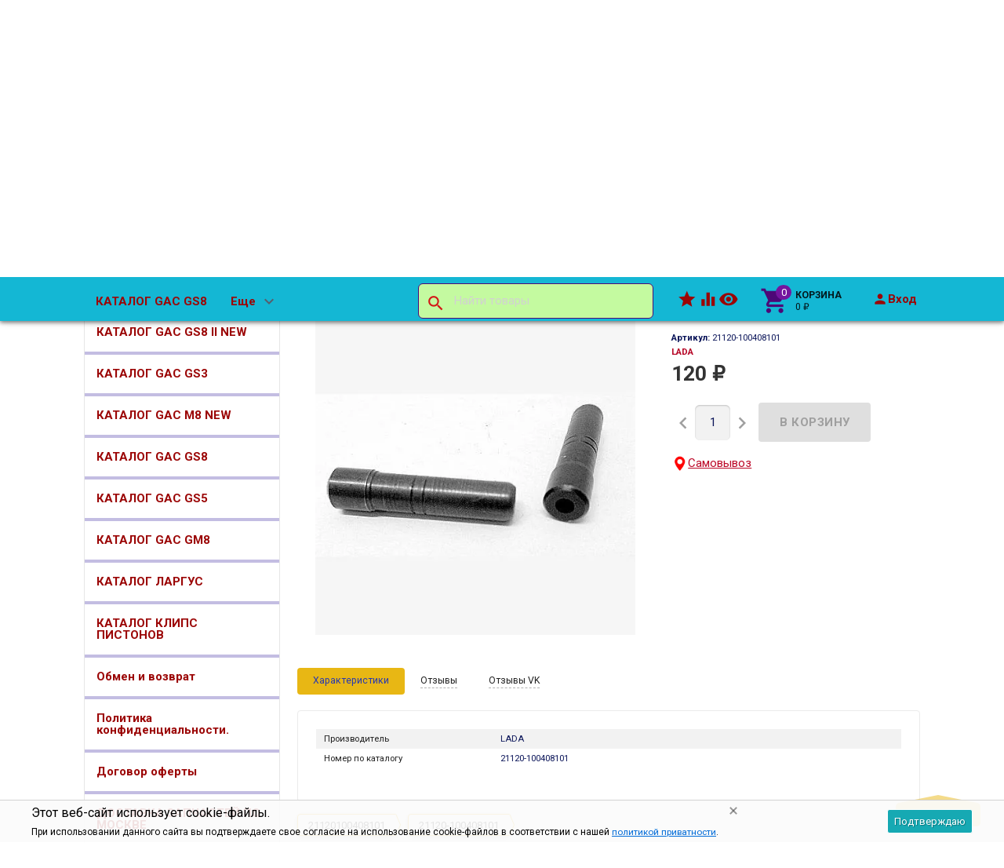

--- FILE ---
content_type: text/html; charset=utf-8
request_url: https://alsnab.ru/vaz_1/forsunka-maslyannaya-vaz-2112/
body_size: 23607
content:
<!DOCTYPE html>
<html lang="ru" prefix="og: http://ogp.me/ns#">   
<head>
    <meta charset="UTF-8">
    <meta http-equiv="x-ua-compatible" content="IE=edge" >
    <meta name="viewport" content="width=device-width, initial-scale=1" >
	    <meta name="robots" content="index, follow" >
		<meta name="yandex" content="index, follow" >
		<meta name="googlebot" content="index, follow" >
			<title>Форсунка маслянная ВАЗ 2112</title>
		<meta name="Keywords" content="Форсунка маслянная ВАЗ 2112" >
		<meta name="Description" content="В интернет магазине alsnab.ru можно Купить 21120-100408101 Форсунка маслянная ВАЗ 2112 120 руб. c доставкой транспортной компанией или почтой" >
	    
        
    <link rel="shortcut icon" href="/favicon.ico">
    
    <meta name="yandex-verification" content="f20b755157e486bb" >
        <!-- Top100 (Kraken) Counter -->
<script>
    (function (w, d, c) {
    (w[c] = w[c] || []).push(function() {
        var options = {
            project: 7749656,
        };
        try {
            w.top100Counter = new top100(options);
        } catch(e) { }
    });
    var n = d.getElementsByTagName("script")[0],
    s = d.createElement("script"),
    f = function () { n.parentNode.insertBefore(s, n); };
    s.type = "text/javascript";
    s.async = true;
    s.src =
    (d.location.protocol == "https:" ? "https:" : "http:") +
    "//st.top100.ru/top100/top100.js";

    if (w.opera == "[object Opera]") {
    d.addEventListener("DOMContentLoaded", f, false);
} else { f(); }
})(window, document, "_top100q");
</script>
<noscript>
  <img src="//counter.rambler.ru/top100.cnt?pid=7749656" alt="Топ-100" />
</noscript>
<!-- END Top100 (Kraken) Counter -->
    
            <!-- rss -->
                <link rel="alternate" type="application/rss+xml" title="Alsnab.ru" href="https://alsnab.ru/blog/rss/">        
            <style type="text/css">
html,body,div,span,h1,h3,h4,h5,a,img,strong,i,form,article,aside,figure,header,nav,section,main{margin:0;padding:0;border:0;font-size:100%}article,aside,figure,header,nav,section,main{display:block}html{line-height:1.4;font-family:Roboto,sans-serif;font-weight:400;color:rgba(0,0,0,.87)}@media only screen and (min-width:0){html{font-size:14px}}@media only screen and (min-width:992px){html{font-size:14.5px}}@media only screen and (min-width:1200px){html{font-size:15px}}a{-webkit-tap-highlight-color:transparent;outline:0 none;text-decoration:none}input[type="search"],input[type="submit"]{-webkit-appearance:none;-moz-appearance:none;appearance:none}input[type="submit"]::-moz-focus-inner,a img{border:0}h1,h3,h4,h5,ul,table{margin-bottom:20px}h1,h3,h4,h5{font-weight:400}h1{font-size:2.6em}h3{font-size:1.45em}h4{font-size:1.2em}h5{font-size:1.1em}@media screen and (max-width:992px){h1{font-size:2em}h3{font-size:1.3em}}ul{padding-top:0}button,input,select{color:inherit;font:inherit;margin:0}input::-webkit-input-placeholder,input:-moz-placeholder,input::-moz-placeholder,input:-ms-input-placeholder{color:#d1d1d1}.small{font-size:.9em}.bold{font-weight:700}.hint{color:#aaa;font-size:.9rem}.hint a,.gray{color:#aaa}.align-left{text-align:left}.align-center{text-align:center}.align-right{text-align:right}.clear-both{clear:both}.nowrap{white-space:nowrap}.userpic{border-radius:50%;background-size:auto}.float-right{float:right!important}.float-left{float:left!important}.likebox{overflow:hidden}.material-icons{vertical-align:middle}.material-icons.pull-left{margin-right:.3em}.material-icons.mi-lg{font-size:1.33333333em;line-height:.75em;margin-top:-.05em}.material-icons.mi-2x{font-size:2em}.material-icons.mi-3x{font-size:3em}@media only screen and (max-width:600px){.hide-on-small-and-down{display:none!important}.align-left-on-small-and-down{text-align:left!important}.align-center-on-small-and-down{text-align:center!important}}@media only screen and (max-width:992px){.hide-on-med-and-down{display:none!important}.align-right-on-med-and-down{text-align:right!important}}@media only screen and (min-width:993px){.hide-on-large-only{display:none!important}}@media only screen and (max-width:992px){.content img{max-width:100%}}.container{margin:0 auto;padding:0;width:100%;max-width:1280px}@media only screen and (min-width:993px){.container{width:85%;min-width:950px}}.col-grid .row-grid{margin-left:-.75rem;margin-right:-.75rem;margin-bottom:1.5rem}.row-grid{margin-left:auto;margin-right:auto}.row-grid:after{content:"";display:table;clear:both}.row-grid .col-grid{float:left;-webkit-box-sizing:border-box;-moz-box-sizing:border-box;box-sizing:border-box;padding:0 .75rem}.row-grid .col-grid.s5{width:41.66667%;margin-left:0}.row-grid .col-grid.s6{width:50%;margin-left:0}.row-grid .col-grid.s7{width:58.33333%;margin-left:0}.row-grid .col-grid.s12{width:100%;margin-left:0}@media only screen and (min-width:601px){.row-grid .col-grid.m5{width:41.66667%;margin-left:0}.row-grid .col-grid.m6{width:50%;margin-left:0}.row-grid .col-grid.m7{width:58.33333%;margin-left:0}}@media only screen and (min-width:993px){.row-grid .col-grid.l3{width:25%;margin-left:0}.row-grid .col-grid.l4{width:33.33333%;margin-left:0}.row-grid .col-grid.l8{width:66.66667%;margin-left:0}.row-grid .col-grid.l3{width:25%;margin-left:0}.row-grid .col-grid.l9{width:75%;margin-left:0}.row-grid .table-grid{display:table;width:100%}.row-grid .table-grid .col-grid{display:table-cell;float:none;vertical-align:middle;width:auto}.row-grid .table-grid .col-grid.max-width{width:100%}.row-grid .table-grid .col-grid.min-width{width:1%}}.sidebar{margin:-1.5rem 0 1.5rem}.sidebar-group{background-color:#fff;border:1px solid rgba(51,51,51,.12);border-width:0 0 1px}.sidebar-group.likebox{border:none}.sidebar-group .sidebar-title{padding:0 .75rem;font-size:1.4rem;position:relative;background-color:#f5f5f5;height:56px;line-height:56px;text-overflow:ellipsis}.toggle-menu,.toggle-menu-child{position:absolute;top:0;right:.75rem;background:transparent;border:none!important;outline:none!important;height:100%;padding:0;min-width:56px;cursor:pointer;-webkit-tap-highlight-color:transparent}.tree-wrapper .sidebar-box,.sidebar-group .sidebar-box{display:none}.tree-title{padding:0 .75rem;font-size:1.4rem;position:relative}@media only screen and (max-width:992px){.sidebar{padding:0!important}}@media only screen and (min-width:993px){.sidebar{margin:0}.sidebar-group{border-width:1px;border-radius:4px;margin-bottom:1.5rem;clear:both}.sidebar-group .sidebar-title{padding:17px 15px;height:auto;line-height:1.4;margin:-1px -1px 0;border-radius:4px 4px 0 0}.is-volumetric .sidebar-group .sidebar-title{margin:0}.tree-title,.sidebar-title .toggle-menu{display:none}.tree-wrapper .sidebar-box,.sidebar-group .sidebar-box{display:block}}.breadcrumbs{display:none;padding:5px 0;margin-bottom:1.5rem}.breadcrumbs span.rarr{opacity:.5}@media only screen and (min-width:993px){.breadcrumbs{display:block}}.tags a{display:inline-block;vertical-align:top;height:28px;line-height:28px;padding:0 13px;box-sizing:border-box;border:1px solid;font-size:.875rem;border-radius:4px 0 0 4px;position:relative;margin:5px 15px 5px 0;text-decoration:none!important}.sidebar .tags a{line-height:1.4;padding:4px 13px;height:auto}.tags a:before{content:"";display:block;border-width:14px 6px;border-style:solid;position:absolute;right:-13px;top:-1px}.tags a:after{content:"";display:block;border-width:14px 6px;border-style:solid;position:absolute;right:-12px;top:-1px}.is-volumetric .tags a{box-shadow:0 2px 5px 0 rgba(0,0,0,.16),0 2px 10px 0 rgba(0,0,0,.12)}input[type="submit"],.button{border:none;border-radius:4px;display:inline-block;height:38px;line-height:38px;font-size:1rem;outline:0;padding:0 2rem;text-transform:uppercase;vertical-align:middle;-webkit-tap-highlight-color:transparent;font-weight:700;text-align:center;letter-spacing:.5px;cursor:pointer;text-decoration:none;-webkit-box-sizing:border-box;-moz-box-sizing:border-box;box-sizing:border-box;-webkit-transition:.2s ease-out;-moz-transition:.2s ease-out;-o-transition:.2s ease-out;-ms-transition:.2s ease-out;transition:.2s ease-out}.is-volumetric input[type="submit"],.is-volumetric .button{box-shadow:0 2px 5px 0 rgba(0,0,0,.16),0 2px 10px 0 rgba(0,0,0,.12)}.button i{font-size:1.3rem}input[type=text],input[type=search]{background-color:transparent;border:none;border-radius:4px;height:3rem;font-size:1rem;line-height:normal;padding:0 10px;box-shadow:none;-webkit-box-sizing:border-box;-moz-box-sizing:border-box;box-sizing:border-box;transition:all .3s;background-color:#f2f2f2;box-shadow:inset 0 1px 2px rgba(0,0,0,.2);width:100%}input[type=text]:disabled{color:rgba(0,0,0,.26);box-shadow:none}@media only screen and (min-width:993px){input[type=text],input[type=search]{width:auto}}select{height:3rem;background-color:#f2f2f2;border:none;box-shadow:inset 0 1px 2px rgba(0,0,0,.2);border-radius:4px;max-width:100%;padding:9px;font-size:1rem;-webkit-box-sizing:border-box;-moz-box-sizing:border-box;box-sizing:border-box;width:100%}select:disabled{box-shadow:none;color:rgba(0,0,0,.26)}select option{background-color:#fff}@media only screen and (min-width:993px){select{width:auto}}.errormsg{color:#f44336;margin-left:170px;display:block}@media only screen and (max-width:601px){.errormsg{margin-left:0}}table{border-collapse:collapse;border-spacing:0}table td{padding:10px;border:1px solid rgba(0,0,0,.1)}@media screen and (max-width:992px){table td{padding:5px}}table.striped>tbody>tr:nth-child(odd){background-color:#f2f2f2}header.globalheader{position:relative}body{padding-top:56px}.header-line.alfa-background{background-color:rgba(255,255,255,.9);border-bottom:1px solid rgba(51,51,51,.12)}.header-line.alfa-background .row-grid .table-grid{display:table;width:100%}.header-line.alfa-background .row-grid .table-grid .col-grid{display:table-cell;float:none;vertical-align:middle;width:auto;padding-top:.75rem;padding-bottom:.75rem;height:130px}.is-volumetric .header-line.alfa-background{border:none}@media only screen and (max-width:992px){body{-webkit-text-size-adjust:100%;background:#fff!important}}@media only screen and (min-width:993px){body{padding-top:0}.header-line.alfa-background .row-grid .table-grid .col-grid{height:150px}}.search-wrapper{position:relative}.search-wrapper button{position:absolute;outline:none;height:3rem;line-height:3rem;width:3rem;border-radius:4px 0 0 4px;border:none;top:50%;margin-top:-1.5rem;left:0;background-color:transparent;text-align:center;color:rgba(51,51,51,.12)}.search-wrapper button::-moz-focus-inner{border:0;padding:0}.search-wrapper input{box-shadow:none;border:1px solid rgba(51,51,51,.12);background-color:transparent;padding-left:3.3rem;background-color:#fdfdfd}@media only screen and (min-width:993px){.search-wrapper input{min-width:300px}}a#logo{text-decoration:none;display:inline-block;overflow:hidden;line-height:1;vertical-align:middle;width:100%}a#logo img{vertical-align:middle;max-width:100%;margin-right:1.5rem}a#logo .logo-text{display:inline-block;line-height:1.4;vertical-align:middle}a#logo .account-name{font-size:1.5rem;color:rgba(0,0,0,.87)}ul.phones-wrapper{margin:0;padding:0}ul.phones-wrapper li .hint{display:none}@media only screen and (min-width:601px){.col-grid ul.phones-wrapper{display:inline-block;vertical-align:middle;line-height:1.4}.col-grid ul.phones-wrapper li{display:inline-block;padding:5px 0 5px 30px;text-align:right;vertical-align:top;list-style:none}.col-grid ul.phones-wrapper li>a{text-decoration:none;display:block;font-size:1.55rem;line-height:normal;color:rgba(0,0,0,.87)}.col-grid ul.phones-wrapper li .hint{display:initial}}@media only screen and (min-width:993px){.col-grid.align-center ul.phones-wrapper{padding-right:30px}}ul.offline-wrapper{margin:0;padding:0}.mobile-nav-group ul.offline-wrapper{font-size:1.1em}.mobile-nav-group ul.offline-wrapper li i{font-size:.8em}.mobile-nav-group ul.offline-wrapper li.workhours{padding:0 .75rem}@media only screen and (min-width:993px){ul.offline-wrapper{display:inline-block;vertical-align:middle;padding:10px;padding-left:3px;border-radius:4px;text-align:left;border:solid 1px rgba(51,51,51,.12);line-height:1.4}ul.offline-wrapper li{padding-left:2rem;display:block;list-style:none}ul.offline-wrapper li span{color:rgba(0,0,0,.87)}ul.offline-wrapper li i{margin-left:-2rem;vertical-align:middle;float:left;margin-top:-.25em}}ul.e-address-wrapper{margin:0;padding:0}.mobile-nav-group ul.e-address-wrapper{font-size:1.1em}ul.e-address-wrapper li i{margin-right:.3em}@media only screen and (min-width:993px){ul.e-address-wrapper{display:inline-block;vertical-align:middle;line-height:1.4}ul.e-address-wrapper li{display:block;text-align:left;list-style:none}ul.e-address-wrapper li i{color:rgba(0,0,0,.87)}}main.maincontent{padding:1.5rem 0;min-height:500px;min-height:55vh}.tree-wrapper{background-color:#f5f5f5;line-height:56px;border-bottom:1px solid rgba(51,51,51,.12);-webkit-box-sizing:content-box;-moz-box-sizing:content-box;box-sizing:content-box}.is-volumetric .tree-wrapper{box-shadow:0 -2px 5px 0 rgba(0,0,0,.16),0 -2px 10px 0 rgba(0,0,0,.12)}@media only screen and (min-width:993px){main.maincontent{padding:1.5rem 0 0}.tree-wrapper{height:70px;line-height:70px;position:relative}.tree-wrapper .sidebar-box{padding:0 .75rem}}ul.base-menu,ul.base-menu ul{margin:0;padding:0;background-color:#fff}ul.base-menu:after{content:"";clear:both;display:table}ul.base-menu li>ul{display:none}ul.base-menu li{-webkit-transition:background-color .3s,box-shadow .2s ease-out;-moz-transition:background-color .3s,box-shadow .2s ease-out;-o-transition:background-color .3s,box-shadow .2s ease-out;-ms-transition:background-color .3s,box-shadow .2s ease-out;transition:background-color .3s,box-shadow .2s ease-out;position:relative;list-style:none;border-top:1px solid rgba(51,51,51,.12)}ul.base-menu>li:first-child{border:none}ul.base-menu li.selected{background-color:rgba(0,0,0,.1)}ul.base-menu a{position:relative;font-size:1rem;color:rgba(0,0,0,.87);display:block;padding:0 .75rem;text-decoration:none;white-space:nowrap;text-overflow:ellipsis}ul.base-menu li li a{margin-left:.75rem}ul.base-menu li li li a{margin-left:1.5rem}ul.base-menu li li li li a{margin-left:2.25rem}ul.base-menu.type2 li.submenu-show-all{display:none}@media only screen and (max-width:992px){.sidebar ul.base-menu{line-height:56px}}@media only screen and (min-width:993px){ul.base-menu{background-color:transparent}ul.base-menu ul{line-height:1}ul.base-menu li{border:none;padding:0}ul.base-menu>li{float:left}ul.base-menu a{padding:0 15px}ul.base-menu.type1 li li a,ul.base-menu.type2 li li a,ul.base-menu.type1 li li li a,ul.base-menu.type2 li li li a,ul.base-menu.type1 li li li li a,ul.base-menu.type2 li li li li a{margin-left:0}ul.base-menu.type1 .toggle-menu-child,ul.base-menu.type2 .toggle-menu-child{display:none}ul.base-menu.type1 ul{position:absolute;z-index:150;min-width:250px;box-shadow:0 2px 5px 0 rgba(0,0,0,.16),0 2px 10px 0 rgba(0,0,0,.12)}ul.base-menu.type1.dt ul{box-shadow:0 -2px 5px 0 rgba(0,0,0,.16),0 -2px 10px 0 rgba(0,0,0,.12)}ul.base-menu.type1>li>ul{display:block;visibility:hidden;opacity:0}ul.base-menu.type1 ul{left:0;top:100%}ul.base-menu.type1 ul ul,.sidebar ul.base-menu.type1 ul{left:100%;top:0}.sidebar.float-right ul.base-menu.type1 ul{left:auto;top:0;right:100%}ul.base-menu.type1.dt ul{left:0;top:auto;bottom:100%}ul.base-menu.type1.dt ul ul{left:100%;top:auto;bottom:0}ul.base-menu.type1 li li a{padding:17px 15px;white-space:normal}ul.base-menu.type1 li.parent>a{padding-right:39px}ul.base-menu.type1 li.parent>a:after{font-family:Material Icons;font-weight:400;font-style:normal;font-size:24px;letter-spacing:normal;text-transform:none;display:inline-block;word-wrap:normal;-webkit-font-feature-settings:"liga";-webkit-font-smoothing:antialiased;position:absolute;right:10px;top:50%;margin-top:-12px;opacity:.5;line-height:1;content:"\e5cf"}ul.base-menu.type1.dt li.parent>a:after{content:"\e5ce"}ul.base-menu.type2{position:relative}ul.base-menu.type2 ul ul{display:block}ul.base-menu.type2 ul ul ul{display:none}ul.base-menu.type2 li{position:static}ul.base-menu.type2>li>ul{display:block;visibility:hidden;opacity:0;left:0;top:100%;width:100%;position:absolute;z-index:150;box-shadow:0 2px 5px 0 rgba(0,0,0,.16),0 2px 10px 0 rgba(0,0,0,.12);padding-bottom:.75rem}ul.base-menu.type2>li>ul>li{width:25%;display:inline-block;vertical-align:top}ul.base-menu.type2 li li a{padding:17px 15px 10px;white-space:normal;font-weight:700}ul.base-menu.type2 li li li a{padding:3px 15px;font-weight:400}ul.base-menu.type2 li li li.submenu-show-all{display:initial!important}ul.base-menu.type2 li li li.submenu-show-all a{color:rgba(0,0,0,.87)}ul.base-menu.tree>li>a{text-transform:uppercase;font-weight:700}ul.base-menu.tree>li{border-left:1px solid rgba(51,51,51,.12);-webkit-transition:background-color 0s,box-shadow .2s ease-out;-moz-transition:background-color 0s,box-shadow .2s ease-out;-o-transition:background-color 0s,box-shadow .2s ease-out;-ms-transition:background-color 0s,box-shadow .2s ease-out;transition:background-color 0s,box-shadow .2s ease-out}ul.base-menu.tree>li:first-child{border-left:none}.sidebar ul.base-menu{border-radius:0 0 4px 4px;line-height:1}.sidebar ul.base-menu>li{float:none;border-top:1px solid rgba(51,51,51,.12)}.sidebar ul.base-menu>li:first-child{border:0}.sidebar ul.base-menu>li:last-child{border-radius:0 0 4px 4px}.sidebar ul.base-menu>li>a{padding:17px 15px;white-space:normal}}.sub-links{margin-bottom:1.5rem;padding-left:0}.sub-links li{list-style:none;display:inline-block;margin-right:2px;margin-bottom:10px}.sub-links li a{text-decoration:none}.sub-links li:after{content:"|";display:inline-block;margin-left:5px;color:#999}.sub-links li:last-child:after{display:none}@media only screen and (min-width:993px){.sub-links li{margin-bottom:0}}.nav-wrapper{background-color:#f5f5f5;height:56px;line-height:56px;position:fixed;top:0;left:0;right:0;z-index:1000;box-shadow:0 5px 11px 0 rgba(0,0,0,.18),0 4px 15px 0 rgba(0,0,0,.15)}.mobile-nav-button,a.mobile-nav-button{display:block;min-width:56px;text-align:center;color:rgba(0,0,0,.87)!important}.mobile-nav-wrapper{display:block;position:fixed;top:0;left:-100%;width:100%;height:100%;z-index:1001;background:rgba(255,255,255,.001);-webkit-transition:left .3s linear;-moz-transition:left .3s linear;-ms-transition:left .3s linear;-o-transition:left .3s linear;transition:left .3s linear;overflow:hidden;overflow-y:auto;-webkit-overflow-scrolling:touch}.mobile-nav-wrapper .mobile-nav-block-wrapper{position:absolute;top:0;left:0;min-height:100%;box-sizing:border-box;padding:0 .75rem 4rem;width:84.44%;background:rgba(28,31,35,.93)}.mobile-nav-wrapper .search-wrapper{position:relative;margin:1rem 0 0}.mobile-nav-wrapper .search-wrapper input{background-color:#fff;width:100%}.mobile-nav-wrapper .search-wrapper button{color:rgba(0,0,0,.87)}.mobile-nav-wrapper .mobile-nav-box-wrapper{margin:1rem 0 0}.mobile-nav-wrapper .mobile-nav-header{margin:2rem 0 0;text-align:right;text-transform:uppercase;color:#fff}.mobile-nav-wrapper ul{margin:0;padding:0}.mobile-nav-wrapper ul li{list-style:none;border:solid #5f636a;border-width:0 0 1px;color:#fff;line-height:3rem;box-sizing:border-box}.mobile-nav-wrapper ul li:first-child{border-width:1px 0}.mobile-nav-wrapper ul li a{display:block;padding:0 .5rem;text-decoration:none;color:inherit;background:transparent .5rem 50% no-repeat;white-space:nowrap;overflow:hidden;text-overflow:ellipsis;box-sizing:border-box}.mobile-nav-wrapper ul li.selected{background-color:#424242}.mobile-nav-wrapper ul li.selected a{border-left:.2rem solid;padding-left:.3rem}.mobile-nav-wrapper .phones-wrapper a{font-size:2em}@media only screen and (min-width:993px){.nav-wrapper{position:relative;box-shadow:none;border-bottom:1px solid rgba(51,51,51,.12)}.is-volumetric .nav-wrapper{box-shadow:0 2px 5px 0 rgba(0,0,0,.16),0 2px 10px 0 rgba(0,0,0,.12);border:none}}#footer-pane{position:fixed;z-index:1000;left:0;right:0;bottom:0;background-color:#fff;line-height:56px;box-shadow:0 -5px 11px 0 rgba(0,0,0,.18),0 -4px 15px 0 rgba(0,0,0,.15)}@media only screen and (min-width:993px){#footer-pane .row-grid .table-grid .col-grid{-webkit-transition:.3s ease;-moz-transition:.3s ease;-o-transition:.3s ease;-ms-transition:.3s ease;transition:.3s ease}}.addition-link{text-decoration:none;position:relative;display:block;text-align:center}.addition-link i{margin-top:-.25em;margin-right:.25em}.addition-link.gray{color:#9e9e9e}#currency-name,.addition-link .text{display:none}@media only screen and (min-width:1400px){.addition-link .text{display:inline}}.col-grid.currency{text-align:center}a.link-to-cart{color:rgba(0,0,0,.87);text-decoration:none;display:inline-block;white-space:nowrap;padding:.75rem;border:solid 1px transparent;border-radius:4px;line-height:1.4}a.link-to-cart .cart-text{display:inline-block;vertical-align:middle;text-align:left;line-height:1.2}a.link-to-cart .cart-text strong{display:block;text-transform:uppercase}a.link-to-cart i{margin-right:.5rem}i.cart-count{position:relative}i.cart-count:after{content:attr(data-count);display:block;position:absolute;border-radius:50%;color:#fff;top:-.2em;right:-.2em;padding:0 3px;text-indent:0;font-style:normal;font-size:.875rem!important;line-height:1.5em;font-family:Roboto,sans-serif;min-width:1.5em;text-align:center;box-sizing:border-box}#cart a.link-to-cart{padding:0;border:none;display:block;text-align:center;line-height:inherit;border-radius:0}#cart{position:relative}.flying-cart-wrapper{position:absolute;margin-bottom:35px;bottom:100%;right:0;visibility:hidden;opacity:0;border-radius:4px;background-color:#fff;box-shadow:0 5px 11px 0 rgba(0,0,0,.18),0 4px 15px 0 rgba(0,0,0,.15);line-height:1.4;min-width:400px}.flying-cart-wrapper:after{content:"";position:absolute;bottom:-35px;width:100%;right:0;height:35px;background:none!important}#flying-cart{overflow:hidden;overflow-y:scroll;position:relative;margin-bottom:-1px}#flying-cart ul{display:table;margin:0;padding:0;border-collapse:collapse}.flying-cart-block{padding:0 15px;line-height:3.8em;border-top:1px solid #ebebeb;white-space:nowrap}.flying-cart-block.align-left.clear-both{white-space:normal}.flying-cart-block .cart-total{float:right;font-size:1.5em}.flying-cart-block-empty{padding:0 15px;line-height:3.8em;display:none}.empty .flying-cart-block-empty{display:block}.empty .flying-cart-block{display:none}#back-top-wrapper{display:none;position:fixed;left:0;right:0;bottom:0;height:0;z-index:999}#back-top{position:absolute;border-radius:5px;width:108px;bottom:20px;right:30px;text-transform:uppercase;font-weight:700;text-decoration:none;line-height:2.2em;text-align:center;opacity:.5;-webkit-transition:opacity 1s ease;-moz-transition:opacity 1s ease;-o-transition:opacity 1s ease;-ms-transition:opacity 1s ease;transition:opacity 1s ease}#footer-pane~#back-top-wrapper #back-top{bottom:80px}#back-top:before{content:"";position:absolute;border-width:10px 50px;border-style:solid;top:-20px;left:4px}@media only screen and (max-width:992px){#back-top-wrapper{display:none!important}}.dialog{display:none}.dialog-background{position:fixed;top:0;left:0;right:0;bottom:0;background-color:#000;opacity:.5;filter:alpha(opacity=50);z-index:1001}.dialog-window{position:fixed;top:0;left:0;right:0;bottom:0;z-index:1002;overflow:hidden;overflow-y:scroll}.dialog-window .cart{box-shadow:0 16px 28px 0 rgba(0,0,0,.22),0 25px 55px 0 rgba(0,0,0,.21);margin:5% auto;text-align:left;background-color:#fff;padding:.75rem;border-radius:4px;width:95%;max-width:900px;-webkit-box-sizing:border-box;-moz-box-sizing:border-box;box-sizing:border-box}.dialog-window .cart:after{content:"";display:table;clear:both}@media only screen and (min-width:993px){.dialog-window .cart{width:80%;padding:25px}}@media only screen and (min-width:1200px){.dialog-window .cart{width:55%;min-width:900px}}.icon16,.icon24{background-repeat:no-repeat;display:inline-block;text-indent:-9999px;text-decoration:none!important;vertical-align:middle;margin:-.25em .25em 0 0}.icon16{height:16px;width:16px;background-size:208px auto}.icon16.rss{background-position:-192px 0;background-size:416px auto;height:32px;width:32px}@media only screen and (min-width:993px){.icon16.rss{background-position:-96px 0;background-size:208px auto;height:16px;width:16px}}.show-more-button.button{text-transform:none;font-weight:400;height:24px;line-height:24px;padding:0 1rem;border-radius:0 0 4px 4px;margin-right:1.5rem;margin-bottom:1.5rem!important;float:right}.tags .show-more-item.ready{display:inline-block!important}.icon24{height:24px;width:24px;background-size:312px auto}.icon24.star,.icon24.star-empty{font-family:Material Icons;font-weight:400;font-style:normal;font-size:16px;letter-spacing:normal;text-transform:none;display:inline-block;word-wrap:normal;-webkit-font-feature-settings:"liga";-webkit-font-smoothing:antialiased;background:none!important;text-indent:initial;margin:0!important;line-height:1;font-size:24px}.icon24.star:before{display:inline-block;content:"\e838";color:#ffeb3b}.icon24.star-empty:before{display:inline-block;content:"\e83a";color:#eee}.at-stylize-label{position:relative}.at-stylize-label input[type=radio],.at-stylize-label input[type=checkbox]{position:absolute;opacity:0}input[type=checkbox].at-stylize-input+.at-stylize-box{width:20px;height:20px;display:inline-block;position:relative;border-radius:2px;vertical-align:middle;margin:-.25em 10px 0 0}input[type=checkbox].at-stylize-input+.at-stylize-box:after{content:"";background-size:19px auto;position:absolute;height:20px;width:20px;top:0;left:0;opacity:0}input[type=checkbox].at-stylize-input+.at-stylize-box{background-color:#f2f2f2;box-shadow:inset 1px 1px 2px rgba(0,0,0,.2)}input[type=radio].at-stylize-input+.at-stylize-box{width:20px;height:20px;display:inline-block;position:relative;border-radius:50%;vertical-align:middle;margin:-.25em 10px 0 0}input[type=radio].at-stylize-input+.at-stylize-box:after{content:"";position:absolute;height:8px;width:8px;top:50%;left:50%;margin:-4px 0 0 -4px;opacity:0;background:#343434;border-radius:50%}input[type=radio].at-stylize-input+.at-stylize-box{background-color:#f2f2f2;box-shadow:inset 1px 1px 2px rgba(0,0,0,.2)}input[type=radio].at-stylize-input:checked+.at-stylize-box:after{opacity:1}input[type=checkbox].at-stylize-input+.at-stylize-box{width:20px;height:20px;display:inline-block;position:relative;border-radius:2px;vertical-align:middle;margin:-.25em 10px 0 0}input[type=checkbox].at-stylize-input+.at-stylize-box:after{content:"";background-size:19px auto;position:absolute;height:20px;width:20px;top:0;left:0;opacity:0}input[type=checkbox].at-stylize-input+.at-stylize-box{background-color:#f2f2f2;box-shadow:inset 1px 1px 2px rgba(0,0,0,.2)}input[type=checkbox].at-stylize-input+.at-stylize-color{width:40px;height:40px;display:block;border:3px solid transparent;border-radius:4px;box-shadow:0 0 0 1px #f2f2f2}.about-us{margin-bottom:1.5rem}.addition-wrapper{display:none}.addition-wrapper .addition-button{color:rgba(0,0,0,.87);opacity:.25}select#currency{height:38px}.submit-wrapper{position:relative}.image-setting-wrapper{position:absolute;top:50%;margin-top:-1em;display:none;text-align:center;width:100%;opacity:0;z-index:1}.image-setting-wrapper .image-setting-btn{border:none!important;background-color:rgba(255,255,255,.8);outline:none!important;border-radius:4px;color:rgba(0,0,0,.5);cursor:pointer;display:inline-block;padding:0 .4rem}.image-setting-wrapper .image-setting-btn.image-setting-prev{float:left}.image-setting-wrapper .image-setting-btn.image-setting-next{float:right}@media only screen and (min-width:993px){.image-setting-wrapper{display:block}}ul.product-list>li{list-style:none;width:100%;-webkit-box-sizing:border-box;-moz-box-sizing:border-box;box-sizing:border-box;margin:0 0 .75rem;-webkit-transition:.2s ease-out;-moz-transition:.2s ease-out;-o-transition:.2s ease-out;-ms-transition:.2s ease-out;transition:.2s ease-out}ul.product-list li .summary{font-size:.875rem;color:#777;line-height:100%}ul.product-list.thumbs>li{border:1px solid #ebebeb;display:inline-block;float:left;background-color:#fff}ul.product-list.thumbs li .image{width:100%}ul.product-list.thumbs li .image img{vertical-align:middle}ul.product-list.thumbs li .badge-wrapper{min-height:200px;line-height:200px;text-align:center;width:100%}ul.product-list.thumbs li .pl-item-wrapper{position:relative;height:340px;overflow:hidden;margin:5px 0;padding:10px 15px}ul.product-list.thumbs li .pl-item-info{position:absolute;z-index:11;left:1px;right:1px;bottom:0;padding:0 14px;max-height:100%;border-top:1px solid #ebebeb;transition:margin .7s ease}ul.product-list.thumbs li .pl-item-info-expandable{min-height:2.8em;max-height:2.8em;overflow:hidden;padding-top:10px;background-color:#fff;background-color:rgba(255,255,255,.9);transition:max-height .7s ease}ul.product-list.thumbs li input[type="submit"]{width:100%}ul.product-list.thumbs li .offers{background-color:#fff;background-color:rgba(255,255,255,.9);padding-bottom:10px}ul.product-list.thumbs li .pl-item-info-expandable h5{margin:0 0 1.3em}ul.product-list.lazyload>li{opacity:0}@media only screen and (min-width:481px){ul.product-list.thumbs>li{width:50%}}@media only screen and (min-width:601px){ul.product-list>li{margin:0}}@media only screen and (min-width:741px){ul.product-list.thumbs>li{width:33.33%}}@media only screen and (min-width:993px){ul.product-list.thumbs>li{width:25%}ul.product-list.thumbs .submit-wrapper{float:left}ul.product-list.thumbs li .addition-wrapper{display:block;line-height:38px;text-align:right;white-space:nowrap}}@media only screen and (min-width:1281px){ul.product-list.thumbs>li{width:20%}}.bullets{border:1px solid #ebebeb;border-radius:8px;margin-bottom:1.5rem;background-color:#fff}.bullets h4{position:relative;padding:15px 65px 15px 15px;margin:0;border-top:1px solid #ebebeb}.bullets .bullet:first-child h4{border:none}.bullet .bullet-button{display:block;width:36px;height:36px;position:absolute;top:50%;margin-top:-18px;right:15px;border-radius:4px;cursor:pointer}.bullet .bullet-button:before{position:absolute;content:"";left:20%;width:60%;height:1px;top:49%}.bullet .bullet-button:after{position:absolute;content:"";left:49%;height:60%;width:1px;top:20%}.bullet-body{display:none;padding:15px;border-top:1px solid #ebebeb}@media only screen and (min-width:993px){.addition-wrapper{display:block;line-height:54px}}.image{position:relative;display:inline-block;max-width:100%}.image img{max-width:100%;height:auto}@media screen and (max-width:992px){.image img{height:auto!important}}.stock-and-rating{margin:0 0 .8em}.stock-label{font-weight:700}.stock-label.stock-high{color:#0a0}.price-wrapper{padding:10px 0}.price{color:#333;font-weight:700;font-size:1.3em}@media screen and (max-width:992px){.added2cart{background:#ff7;padding:5px;font-weight:700;display:inline;border-radius:4px;white-space:normal}ul.product-list.thumbs li .image img{max-height:200px}}.category-description,.about-us{margin-bottom:1.5rem}.addition-wrapper{display:none}.addition-wrapper .addition-button{color:rgba(0,0,0,.87);opacity:.25}.row-grid.plp{margin-bottom:1.5rem}select#sorting,select#currency{height:38px}select#sorting{margin-bottom:.75rem}ul#select-view{margin:0;padding:0;list-style:none;display:inline-block}ul#select-view li{display:inline-block}ul#select-view li a{border:1px solid rgba(51,51,51,.12);background:#f5f5f5;display:block;width:38px;height:36px;line-height:36px;text-align:center;color:#bdbdbd}ul#select-view li a i{font-size:30px}ul#select-view li.selected a{background-color:#e9e9e9}ul#select-view li:first-child a{border-radius:4px 0 0 4px}ul#select-view li:last-child a{border-radius:0 4px 4px 0}#sort-name{display:none}@media only screen and (min-width:993px){select#sorting{margin-bottom:0}#sort-name{display:inline}}.submit-wrapper{position:relative}.share-wrapper,#product-rating-wrapper{margin-bottom:.75rem}.product-sidebar{border-radius:4px;padding:.75rem;margin-left:-.75rem;border:1px solid #fff}.image-setting-wrapper{position:absolute;top:50%;margin-top:-1em;display:none;text-align:center;width:100%;opacity:0;z-index:1}.image-setting-wrapper .image-setting-btn{border:none!important;background-color:rgba(255,255,255,.8);outline:none!important;border-radius:4px;color:rgba(0,0,0,.5);cursor:pointer;display:inline-block;padding:0 .4rem}.image-setting-wrapper .image-setting-btn.image-setting-prev{float:left}.image-setting-wrapper .image-setting-btn.image-setting-next{float:right}@media only screen and (min-width:993px){.image-setting-wrapper{display:block}}ul.product-list{margin:0;padding:0;margin-bottom:1.5rem}ul.product-list>li{list-style:none;width:100%;-webkit-box-sizing:border-box;-moz-box-sizing:border-box;box-sizing:border-box;margin:0 0 .75rem;-webkit-transition:.2s ease-out;-moz-transition:.2s ease-out;-o-transition:.2s ease-out;-ms-transition:.2s ease-out;transition:.2s ease-out}ul.product-list li .summary{font-size:.875rem;color:#777;line-height:100%}ul.product-list li span.rating{display:inline-block;margin:0 .8em .8em 0}ul.product-list.thumbs:after{content:"";display:table;clear:both}ul.product-list.thumbs>li{border:1px solid #ebebeb;display:inline-block;float:left;background-color:#fff}ul.product-list.thumbs li .image{width:100%}ul.product-list.thumbs li .image img{vertical-align:middle}ul.product-list.thumbs li .badge-wrapper{min-height:200px;line-height:200px;text-align:center;width:100%}ul.product-list.thumbs li .pl-item-wrapper{position:relative;height:340px;overflow:hidden;margin:5px 0;padding:10px 15px}ul.product-list.thumbs li .pl-item-info{position:absolute;z-index:11;left:1px;right:1px;bottom:0;padding:0 14px;max-height:100%;border-top:1px solid #ebebeb;transition:margin .7s ease}ul.product-list.thumbs li .pl-item-info-expandable{min-height:2.8em;max-height:2.8em;overflow:hidden;padding-top:10px;background-color:#fff;background-color:rgba(255,255,255,.9);transition:max-height .7s ease}ul.product-list.thumbs li input[type="submit"]{width:100%}ul.product-list.thumbs li .offers{background-color:#fff;background-color:rgba(255,255,255,.9);padding-bottom:10px}ul.product-list.thumbs li .pl-item-info-expandable h5{margin:0 0 1.3em}ul.product-list.lazyload>li{opacity:0}@media only screen and (min-width:481px){ul.product-list.thumbs>li{width:50%}}@media only screen and (min-width:601px){ul.product-list>li{margin:0}}@media only screen and (min-width:741px){ul.product-list.thumbs>li{width:33.33%}}@media only screen and (min-width:993px){ul.product-list.thumbs>li{width:25%}ul.product-list.thumbs .submit-wrapper{float:left}ul.product-list.thumbs li .addition-wrapper{display:block;line-height:38px;text-align:right;white-space:nowrap}.without-sidebar ul.product-list.thumbs>li{width:33.33%}ul.product-list.thumbs span.rating i{text-shadow:0 0 2px #a39a4f}}@media only screen and (min-width:1281px){ul.product-list.thumbs>li{width:20%}.without-sidebar ul.product-list.thumbs>li{width:25%}}.bullets{border:1px solid #ebebeb;border-radius:8px;margin-bottom:1.5rem;background-color:#fff}.bullets h4{position:relative;padding:15px 65px 15px 15px;margin:0;border-top:1px solid #ebebeb}.bullets .bullet:first-child h4{border:none}.bullet .bullet-button{display:block;width:36px;height:36px;position:absolute;top:50%;margin-top:-18px;right:15px;border-radius:4px;cursor:pointer}.bullet .bullet-button:before{position:absolute;content:"";left:20%;width:60%;height:1px;top:49%}.bullet .bullet-button:after{position:absolute;content:"";left:49%;height:60%;width:1px;top:20%}.bullet-body{display:none;padding:15px;border-top:1px solid #ebebeb}@media only screen and (min-width:993px){.addition-wrapper{display:block;line-height:54px}}#overview{margin-top:1rem}#product-tabs-nav{margin:0 0 10px;padding:0;list-style:none;display:none}#product-tabs-nav li{display:inline-block;margin-bottom:10px}#product-tabs-nav li a{display:block;text-decoration:none;padding:8px 20px;border-radius:4px;color:rgba(0,0,0,.87)}#product-tabs-nav li a:after{content:"";display:block;border-bottom:1px dashed #b2b2b2}#product-tabs-nav li.selected a:after{border-color:transparent}.product-tabs-nav-trigger{display:block;line-height:38px;border-bottom:1px solid #ebebeb;color:rgba(0,0,0,.87)}@media only screen and (min-width:993px){#product-tabs-nav{display:block}.product-tab-active .product-tab,.product-tab-active .product-tabs-nav-trigger-wrapper{display:none}#product-tabs.product-tab-active{padding:1.5rem;border:1px solid #ebebeb;border-radius:4px}}.services{margin-bottom:20px}.services>div>label{margin-top:10px;display:inline-block}.services>div>select{margin-top:10px}.services .service-price{background-color:#f2f2f2;padding:1px 5px 2px;border-radius:4px;color:rgba(0,0,0,.26);display:inline-block}.product-gallery{text-align:center}.image{position:relative;display:inline-block;max-width:100%}.image#product-core-image{border:1px solid #ebebeb;border-radius:8px;padding:1.5rem;display:block}.image img{max-width:100%;height:auto}@media screen and (max-width:992px){.image img{height:auto!important}}.image .corner{position:absolute;z-index:10;color:#fff;font-weight:700}.image .corner.top{top:0}.image .corner.left{left:0}#product-core-image.image .corner.top{top:1.5rem}#product-core-image.image .corner.left{left:1.5rem}#product-core-image .badge{padding:10px 15px}#product-core-image .badge span{text-transform:uppercase}.image #switching-image{background-size:32px 32px;padding:10px;opacity:.5;position:absolute;left:0;top:0;right:0;bottom:0}.more-images{display:block;margin:10px}.more-images .image{border:1px solid #ebebeb;border-radius:8px;line-height:98px;min-width:98px;margin:9px 3px 0}.more-images .image.selected{box-shadow:inset 0 0 0 2px #ebebeb}.more-images .image img{max-width:80px;vertical-align:middle}.stock-and-rating{margin:0 0 .8em}.stock-label{font-weight:700}.stocks{margin-bottom:15px}.stock-label.stock-low{color:#a80}.stock-label.stock-high{color:#0a0}.qty-wrapper{text-align:center;margin-top:1.5rem}.add2cart .submit-wrapper{margin-top:1.5rem}@media only screen and (max-width:992px){.qty-wrapper .qty-minus{margin-right:2%}.qty-wrapper .qty-plus{margin-left:2%}.qty-wrapper .qty-minus,.qty-wrapper .qty-plus{width:20%;line-height:3rem;height:3rem;padding:0}.qty-wrapper input[type="text"]{width:56%}.add2cart .submit-wrapper input[type="submit"]{height:3rem;line-height:3rem}}@media only screen and (min-width:601px){.qty-wrapper{width:50%;display:inline-block;vertical-align:middle}.add2cart .submit-wrapper{width:47%;margin-left:2%;display:inline-block;vertical-align:middle}}@media only screen and (min-width:993px){.qty-wrapper{width:auto}.qty-wrapper .qty-minus,.qty-wrapper .qty-plus{width:auto;background:none!important;box-shadow:none!important;padding:0}.qty-wrapper input[type="text"]{vertical-align:middle;max-width:45px;text-align:center}}.price-wrapper{padding:10px 0}.price{color:#333;font-weight:700;font-size:1.3em}.compare-at-price{text-decoration:line-through;color:#c9c9c9;margin-right:10px}span.rating{white-space:nowrap}.add2cart .price-wrapper{padding:0;line-height:normal}.add2cart .price{font-size:2.3em}.add2cart .compare-at-price{font-size:1.6em}.add2cart input[type="submit"]{height:50px;line-height:50px;width:100%;padding:0}@media screen and (max-width:992px){.added2cart{background:#ff7;padding:5px;font-weight:700;display:inline;border-radius:4px;white-space:normal}}table.features{border-spacing:0;border-collapse:collapse}table.features td{padding:5px 10px;border:none}table.features td.name{min-width:145px;color:#777;vertical-align:top}table.features.striped{width:100%}table.features.striped td.name{width:1%;color:rgba(0,0,0,.87)}@media screen and (min-width:601px){table.features.striped td.name{min-width:205px}}@media screen and (max-width:992px){table.features td.name{min-width:105px}}.errormsg{color:#f44336;margin-left:170px;display:block}.badge{border-radius:4px;padding:5px 10px;max-width:100%;text-align:center;line-height:1}.badge span{color:rgba(0,0,0,.87);font-weight:700;font-size:.875rem}.badge.bestseller{background:#74ff30}.badge.low-price{background:#ffc2e3}.quickorder-custom-button.default{margin-top:1rem}.quickorder-custom-button.default .button i{font-style:normal;font-size:1rem}.filters input[type="text"]{width:43%;margin:1px}.sidebar .filters .filter-param{padding:0 .75rem;border-top:1px solid rgba(51,51,51,.12)}.sidebar .filters .filter-param:first-child{border:none}.sidebar .filters .filter-content{padding-top:.25em;padding-bottom:.75rem;overflow:hidden}.sidebar .filters .filter-content .filter-slider-wrapper{text-align:center}.sidebar .filters .filter-content.feature-button:after{content:"";display:table;clear:both}.filters h5{-webkit-tap-highlight-color:transparent}.sidebar .filters h5{position:relative;margin:0;padding:0;line-height:56px;font-weight:700;font-size:1em}.filters h5.collapsible{cursor:pointer}.filters h5.collapsible:after{font-family:Material Icons;font-weight:400;font-style:normal;font-size:2rem;letter-spacing:normal;text-transform:none;display:inline-block;word-wrap:normal;-webkit-font-feature-settings:"liga";-webkit-font-smoothing:antialiased;position:absolute;right:1rem;top:50%;margin-top:-12px;content:"\e5cf";line-height:1}.sidebar .filters h5.collapsible+.filter-content{display:none}.sidebar .filters h5.collapsible.expand+.filter-content{display:block}.sidebar .filters h5.collapsible.expand:after{content:"\e5ce"}.filters label{display:block;position:relative;margin-bottom:10px}.filters .filter-content.feature-button label{display:inline-block;margin-right:10px;float:left}.filters .ui-slider{margin:25px 10px 15px;display:block}.filters .ui-slider-horizontal{height:10px;border:none;border-radius:4px}.filters .ui-slider-horizontal .ui-slider-handle{top:-5px;height:20px;width:20px;border:none;box-shadow:0 1px 2px rgba(0,0,0,.15);border-radius:4px;z-index:0;margin-left:-10px}.filters .ui-slider-horizontal.ui-widget-content{background-color:#f2f2f2}.filters .ui-slider-horizontal.ui-widget-content:before,.filters .ui-slider-horizontal.ui-widget-content:after{content:"";position:absolute;height:10px;width:20px;border-radius:4px;top:0;left:-10px;background-color:#f1f1f1;z-index:-1}.filters .ui-slider-horizontal.ui-widget-content:after{left:auto;right:-10px}.filters .ui-slider-horizontal .ui-widget-header{background-color:#e2e2e2;height:10px;position:relative;top:0;z-index:0}@media only screen and (min-width:993px){.sidebar .filters .filter-param{padding:0 20px}.sidebar .filters .filter-content{padding-bottom:15px}.sidebar .filters h5{padding:15px;padding-left:0;line-height:1.4}.filters h5.collapsible:after{font-size:24px;right:0}}@media screen and (max-width:992px){ul.product-list.thumbs li .image img{max-height:200px}}.base-menu .icon16.rss{border-radius:2px}.post{margin-bottom:3rem}.post h3{font-size:2rem}.post h3 a{text-decoration:none}.post img{max-width:100%;height:auto!important}.post .text{border:1px solid rgba(51,51,51,.12);border-radius:4px;padding:.5rem}.post .text>:last-child{margin-bottom:0}.is-volumetric .post .text{border:none;padding:0}.post .text .post-cut{margin-bottom:20px;text-transform:none;font-weight:400}@media screen and (max-width:993px){.post h3{font-size:1.3em}.post img{max-width:100%;height:auto!important}}@media only screen and (min-width:601px){.post .text .post-cut{margin-bottom:0}.post .text{padding:.75rem}}@media only screen and (min-width:993px){.post .text{padding:1rem}}.credentials{overflow:hidden;margin-bottom:1.5rem}.credentials a,.credentials span{display:inline-block;vertical-align:middle;padding-left:0}.credentials .userpic{min-width:20px;display:block;float:left;margin-right:2px;border-radius:50%}.credentials .username{margin:0;padding:0;display:inline;color:rgba(0,0,0,.87);font-weight:700}.credentials .date{margin:0 15px 0 3px}.credentials img.userpic{width:20px}.post .credentials.align-right{margin-top:.75rem}.tags.cloud a{opacity:1!important;font-size:1rem!important}.sidebar-group.tag-plugin .sidebar-box{padding:1rem 1.5rem}ul.albums{padding:0;margin:0 0 20px;text-align:left}ul.albums li{width:315px;list-style:none;display:inline-block;text-align:center;margin-top:30px;margin-bottom:20px;vertical-align:top}ul.albums li .cover{width:208px;min-height:208px;margin:0 auto 10px;position:relative;line-height:1.2em}ul.albums li .cover .sublayer{position:absolute;background:#fff;box-shadow:0 1px 5px rgba(0,0,0,.2);left:2px;right:-2px;bottom:5px;top:-2px;width:192px;height:192px}ul.albums li .cover .sublayer.layer1{z-index:9;border-color:#aaa;-moz-transform:rotate(-3deg);-moz-transition:all .2s ease-in-out;-webkit-transform:rotate(-3deg);-webkit-transition:all .2s ease-in-out;transform:rotate(-3deg);transition:all .2s ease-in-out}ul.albums li .cover .sublayer.layer2{z-index:8;-moz-transform:rotate(3deg);-moz-transition:all .2s ease-in-out;-webkit-transform:rotate(3deg);-webkit-transition:all .2s ease-in-out;transform:rotate(3deg);transition:all .2s ease-in-out}ul.albums li .cover img{border:7px solid #fff;box-shadow:0 1px 5px rgba(0,0,0,.3);-moz-transition:all .2s ease-in-out;-webkit-transition:all .2s ease-in-out;transition:all .2s ease-in-out;width:192px;height:192px;position:relative;z-index:11;margin-bottom:7px}ul.albums li .count{display:block;color:#aaa;font-size:.9em;margin-top:5px}@media screen and (max-width:992px){ul.albums{text-align:center}}@media screen and (min-width:1300px){ul.albums li{width:294px}}.bx-wrapper{position:relative;margin:0 auto;padding:0;*zoom:1}.bx-wrapper ul{margin:0;padding:0}.bx-wrapper .bx-viewport{background-color:#fff;border-radius:4px;-webkit-transform:translatez();-moz-transform:translatez();-ms-transform:translatez();-o-transform:translatez();transform:translatez()}.bx-wrapper .bx-pager{position:absolute;bottom:20px;width:100%;text-align:center}.bx-wrapper .bx-pager .bx-pager-item{display:inline-block;vertical-align:middle;*zoom:1;*display:inline}.bx-wrapper .bx-pager.bx-default-pager a{background-color:transparent;text-indent:-9999px;display:block;width:16px;height:16px;border:2px solid #fff;margin:0 5px;outline:0;-moz-border-radius:9px;-webkit-border-radius:9px;border-radius:9px}.bx-wrapper .bx-pager.bx-default-pager a.active{background-color:#fff}.bx-wrapper .bx-prev{left:0;background:url(controls.png) no-repeat 0 0;background-size:192px 96px;border-radius:0 4px 4px 0}.bx-wrapper .bx-next{right:0;background:url(controls.png) no-repeat -96px 0;background-size:192px 96px;border-radius:4px 0 0 4px}@media only screen and (min-width:1281px){.bx-wrapper .bx-prev{left:-96px;border-radius:4px 0 0 4px}.bx-wrapper .bx-next{right:-96px;border-radius:0 4px 4px 0}}.bx-wrapper .bx-controls-direction a{z-index:1;width:96px;height:96px;top:50%;margin-top:-48px;opacity:.5;background-color:rgba(255,255,255,.8);position:absolute;outline:0;text-indent:-9999px}.bx-wrapper .bx-controls-direction{opacity:0;visibility:hidden}.global-promo-slider{background-color:#fff;border-radius:4px;margin-bottom:1.5rem}.global-promo-slider .gps-user-caption{position:absolute;top:25px;left:30px;right:30px}.global-promo-slider .gps-user-caption h3{color:rgba(0,0,0,.87);background-color:rgba(255,255,255,.7);display:inline-block;vertical-align:top;padding:.75rem;margin-bottom:.75rem;font-size:1.8em;line-height:1.2em;max-width:100%}.global-promo-slider .gps-user-caption .gps-user-body{color:rgba(0,0,0,.87);background-color:rgba(255,255,255,.7);padding:.75rem;vertical-align:top;display:none;margin-bottom:.75rem}@media only screen and (min-width:601px){.global-promo-slider .gps-user-caption{left:45px;right:45px}.global-promo-slider .gps-user-caption h3{font-size:2em}.global-promo-slider .gps-user-caption .gps-user-body{display:inline-block}}@media only screen and (min-width:993px){.global-promo-slider .gps-user-caption{left:60px;right:60px}.global-promo-slider .gps-user-caption h3{font-size:2.8em}}.global-promo-slider .gps-user-image-background{background-size:cover;background-repeat:no-repeat;background-position:center;max-height:360px}.global-promo-slider .gps-user-image-background a{display:block;height:360px;text-decoration:none}

/* RESET AND LAYOUT */
.bx-wrapper {	
	position: relative;
	margin: 0 auto;
	padding: 0;
	*zoom: 1;
}
.bx-wrapper ul {
	margin: 0;
	padding: 0;
}
.bx-wrapper img {
	max-width: 100%;
	display: block;
}
/* THEME */
.bx-wrapper .bx-viewport {	
	background-color: #fff;
	border-radius: 4px;
	
	/*fix other elements on the page moving (on Chrome)*/	
	-webkit-transform: translatez(0);
	-moz-transform: translatez(0);
    -ms-transform: translatez(0);
    -o-transform: translatez(0);
    transform: translatez(0);	
}
.bx-wrapper .bx-pager,
.bx-wrapper .bx-controls-auto {
	position: absolute;
	bottom: 20px;
	width: 100%;
}
/* LOADER */
.bx-wrapper .bx-loading {
	min-height: 50px;
	background: url(bx_loader.gif) center center no-repeat #fff;
	height: 100%;
	width: 100%;
	position: absolute;
	top: 0;
	left: 0;
	z-index: 2000;
}
/* PAGER */
.bx-wrapper .bx-pager {
	text-align: center;
}
.bx-wrapper .bx-pager .bx-pager-item,
.bx-wrapper .bx-controls-auto .bx-controls-auto-item {
	display: inline-block;
	vertical-align: middle;
	*zoom: 1;
	*display: inline;
}
.bx-wrapper .bx-pager.bx-default-pager a {
	background-color: transparent;
	text-indent: -9999px;
	display: block;
	width: 16px;
	height: 16px;
	border: 2px solid #fff;
	margin: 0 5px;
	outline: 0;
	-moz-border-radius: 9px;
	-webkit-border-radius: 9px;
	border-radius: 9px;	
}
.bx-wrapper .bx-pager.bx-default-pager a:hover,
.bx-wrapper .bx-pager.bx-default-pager a.active {
	background-color: #fff;
}
/* DIRECTION CONTROLS (NEXT / PREV) */
.bx-wrapper .bx-prev {
	left: 0px;
	background: url(controls.png) no-repeat 0 0;
	background-size: 192px 96px;
	border-radius: 0 4px 4px 0;
}
.bx-wrapper .bx-next {
	right: 0px;
	background: url(controls.png) no-repeat -96px 0;	
	background-size: 192px 96px;
	border-radius: 4px 0 0 4px;
}
@media only screen and (min-width:1281px) {
	.bx-wrapper .bx-prev {
		left: -96px;
		border-radius: 4px 0 0 4px;
	}
	.bx-wrapper .bx-next {
		right: -96px;
		border-radius: 0 4px 4px 0;
	}
}
.bx-wrapper .bx-prev:hover,
.bx-wrapper .bx-next:hover {
	opacity: 1;
}
.bx-wrapper .bx-controls-direction a {
	z-index: 1;
    width: 96px;
    height: 96px;
    top: 50%;
    margin-top: -48px;
    opacity: 0.5;
    background-color: rgba(255,255,255,.8);
	position: absolute;	
	outline: 0;	
	text-indent: -9999px;	
}
.bx-wrapper .bx-controls-direction a.disabled {
	display: none;
}
.bx-wrapper .bx-controls-direction {
	opacity: 0;
	visibility: hidden;
}
.bx-wrapper:hover .bx-controls-direction {
	transition: opacity .5s ease;
	opacity: 1;
	visibility: visible;
}
/* USER */
.global-promo-slider {
	background-color: #fff;
	border-radius: 4px;
	margin-bottom: 1.5rem;	
}
@media only screen and (min-width: 993px) {
	.is-volumetric.is-background .global-promo-slider {
		box-shadow: 0 2px 5px 0 rgba(0, 0, 0, 0.16), 0 2px 10px 0 rgba(0, 0, 0, 0.12);
	}
}
.global-promo-slider .gps-user-caption {
	position: absolute;
	top: 25px;
	left: 30px;
	right: 30px;
}
.global-promo-slider .gps-user-caption h3 {
    color: rgba(0,0,0,.87);
    background-color: rgba(255,255,255,.7);
    display: inline-block;
	vertical-align: top;
    padding: .75rem;
    margin-bottom: .75rem;
    font-size: 1.8em;
    line-height: 1.2em;
	max-width: 100%;
}
.global-promo-slider .gps-user-caption .gps-user-body {
    color: rgba(0,0,0,.87);
    background-color: rgba(255,255,255,.7);
    padding: .75rem;	
	vertical-align: top;
	display: none;
	margin-bottom: .75rem;
}
.global-promo-slider .gps-user-caption .gps-user-body p {
	margin-bottom: .5rem;
}
@media only screen and (min-width: 601px) {
	.global-promo-slider .gps-user-caption {		
		left: 45px;
		right: 45px;
	}
	.global-promo-slider .gps-user-caption h3 {
		font-size: 2em;
	}
	.global-promo-slider .gps-user-caption .gps-user-body {		
		display: inline-block;
	}
}
@media only screen and (min-width: 993px) {
	.global-promo-slider .gps-user-caption {		
		left: 60px;
		right: 60px;
	}
	.global-promo-slider .gps-user-caption h3 {
		font-size: 2.8em;
	}
}
.global-promo-slider .gps-user-image-tag img {
	width: 100%;
}
.global-promo-slider .gps-user-image-background {	
	background-size: cover;
	background-repeat: no-repeat;
	background-position: center;	
	max-height: 360px;
}
.global-promo-slider .gps-user-image-background a {
	display: block;
    height: 360px;    
    text-decoration: none;
}
</style>                                                                                                                                                                                                                                                                                                                                                                                                                                                                                                                                                                                                                                                                                                                                                                                                                                                                                                                                                                                                                                                                                                                                                                                                                                                                                                                                                                                                                                                                                                                                                                                                                                                                                                                                                                                                                                                                                                                                                                                                                                                                                                                                                                                                                                                                                                                                                                                                                                                                                                                                                                                                                                                                                                                                                                                                                                                                                                                                                                                                                                                                                                                                                        
 

 <!-- plugin hook: 'frontend_head' -->
<!-- JivoChat Plugin -->
<!--[if IE 8]><![endif]-->
<!-- JivoChat Plugin -->






<meta property="og:type" content="website">
<meta property="og:title" content="Форсунка маслянная ВАЗ 2112">
<meta property="og:description" content="В интернет магазине alsnab.ru можно Купить 21120-100408101 Форсунка маслянная ВАЗ 2112 120 руб. c доставкой транспортной компанией или почтой">
<meta property="og:image" content="https://alsnab.ru/wa-data/public/shop/products/00/webp/93/98/29893/images/6329/6329.750x0.webp">
<meta property="og:url" content="https://alsnab.ru/vaz_1/forsunka-maslyannaya-vaz-2112/">
<meta property="product:price:amount" content="120">
<meta property="product:price:currency" content="RUB">
<link rel="icon" href="/favicon.ico?v=1403771648" type="image/x-icon" />
 
         
    
        
        
        
        
   <meta name="yandex-verification" content="f20b755157e486bb">

 
</head>
<body class=" is-volumetric">
          <!-- Rating@Mail.ru counter -->
<script>
var _tmr = window._tmr || (window._tmr = []);
_tmr.push({id: "1788892", type: "pageView", start: (new Date()).getTime()});
(function (d, w, id) {
  if (d.getElementById(id)) return;
  var ts = d.createElement("script"); ts.type = "text/javascript"; ts.async = true; ts.id = id;
  ts.src = (d.location.protocol == "https:" ? "https:" : "http:") + "//top-fwz1.mail.ru/js/code.js";
  var f = function () {var s = d.getElementsByTagName("script")[0]; s.parentNode.insertBefore(ts, s);};
  if (w.opera == "[object Opera]") { d.addEventListener("DOMContentLoaded", f, false); } else { f(); }
})(document, window, "topmailru-code");
</script><noscript><div style="position:absolute;left:-10000px;">
<img src="//top-fwz1.mail.ru/counter?id=1788892&js=na" style="border:0;" height="1" width="1" alt="Рейтинг@Mail.ru" >
</div></noscript>
<!-- //Rating@Mail.ru counter -->


     
     
      <header class="globalheader">
        
       <nav class="nav-wrapper">
            <div class="container">
                <!-- MOBILE NAV -->
                <div class="row-grid hide-on-large-only"><div class="col-grid s12">
                    <div class="mobile-nav-button-wrapper float-left">
                        <a href="#" data-nav="all" class="mobile-nav-button action"><i class="material-icons mi-3x">&#xE5D2;</i></a>
                    </div>
                                            <div class="mobile-nav-button-wrapper float-left">
                            <a href="#" data-nav="contacts" class="mobile-nav-button action"><i class="material-icons mi-3x">&#xE0CD;</i></a>
                        </div>
                                                                <div class="mobile-nav-button-wrapper float-right">
                                                       <a href="/cart/" class="mobile-nav-button empty">
                            	<i class="material-icons mi-3x cart-count" data-count="0">&#xE8CC;</i></a>
                        </div>
                                    </div></div>
                            <!-- DESKTOP NAV -->
                                                   
                 
                
                <div class="row-grid hide-on-med-and-down">
					<div class="table-grid">
						<div class="col-grid max-width"><ul class="base-menu type1 pages-top" style="display: none;"><li class=" "><a href="/​*brand*/*part_number*/​/">КАТАЛОГ GAC GS8</a></li><li class=" "><a href="/kontakty/">КОНТАТЫ САМОВЫВОЗ</a></li><li class=" "><a href="/dostavka/">ДОСТАВКА</a></li><li class=" "><a href="/prays-list/">Прайс-лист</a></li></ul></div>						<div class="col-grid"><!-- product search --><form method="get" action="/search/"><div class="search-wrapper"><button type="submit"><i class="material-icons mi-2x">&#xE8B6;</i></button><input id="search" type="search" name="query"  placeholder="Найти товары" class="autofit"></div></form></div>												

	  <ul class="top-panel">
      <li>
	      <a href="/search/?addition=bookmark" rel="nofollow" class="addition-link gray" data-hint="В закладках">
	     <span title="Закладки"><i class="material-icons mi-2x">&#xE838;</i></span></a>
      </li>
      <li>
          <a id="compare-link" data-href="/compare/" href="/compare/" rel="nofollow" class="addition-link gray" data-hint="К сравнению">
              <span title="Товары для сравнения"><i class="material-icons mi-2x">&#xE01D;</i></span></a>
      </li>
      <li>
          <a id="viewed-link" href="/search/?addition=viewed" rel="nofollow" class="addition-link gray">
              <span title="Просмотренные товары"><i class="material-icons mi-2x">&#xE8F4;</i></span></a>
      </li>
      </ul>
						<div class="col-grid min-width"><a href="/cart/" class="link-to-cart"><span title="Товаров в корзине 0"><i class="material-icons mi-3x cart-count" data-count="0">&#xE8CC;</i></span><span class="cart-text"><strong>Корзина</strong><span class="cart-total">0 <span class="ruble">₽</span></span></span></a></div>
						<ul class="base-menu"><li><a href="/login/"><i class="material-icons mi-lg">&#xE7FD;</i>Вход</a></li></ul>					</div>
				</div>
                
            </div>
            
        </nav>
        
                        
        
        
        <div class="header-line alfa-background">
            <div class="container"><div class="row-grid"><div class="table-grid">
                <div class="col-grid s12 m6 align-center-on-small-and-down"><a id="logo" href="/"><img src="/wa-data/public/site/themes/profitbuy/img/logo.png?v1570863459?v1.2.2.66" alt="" id="logo-image" ></a></div>                <div class="col-grid m6 hide-on-small-and-down align-right align-right-on-med-and-down"><ul class="phones-wrapper"><li><a href="tel:SOKOL195@BK.RU">SOKOL195@BK.RU</a><span class="hint">c 10-00  до 19-00</span></li></ul></div>                            </div></div></div>
        </div>
        
       <nav class="tree-wrapper hide-on-large-only"><div class="container"><div class="tree-title">Категории<button class="toggle-menu"><i class="material-icons mi-2x">&#xE5D2;</i></button></div><div class="sidebar-box"><ul class="base-menu"><li class=" "><a href="/vag/">VAG</a></li><li class=" "><a href="/dongfeng/">DONGFENG</a></li><li class=" "><a href="/sollers/">SOLLERS</a></li><li class=" "><a href="/jetour/">JETOUR</a></li><li class=" "><a href="/chery/">CHERY</a></li><li class=" "><a href="/gac/">GAC</a></li><li class=" "><a href="/CHANGAN/">CHANGAN</a></li><li class=" "><a href="/xcite/">XCITE</a></li><li class=" "><a href="/chevrolet/">CHEVROLET</a></li><li class=" "><a href="/daewoo_y8/">DAEWOO</a></li><li class=" "><a href="/dayco/">DAYCO</a></li><li class="selected "><a href="/vaz_1/">LADA</a></li><li class=" "><a href="/largus/">LARGUS ЛАРГУС</a></li><li class=" "><a href="/luzar/">LUZAR</a></li><li class=" "><a href="/master-kit/">MASTERKIT</a></li><li class=" "><a href="/startvolt/">STARTVOLT</a></li><li class=" "><a href="/tork/">TORK</a></li><li class=" "><a href="/valeo/">VALEO</a></li><li class=" "><a href="/alfa/">АЛЬФА</a></li><li class=" "><a href="/uaz/">УАЗ</a></li><li class=" "><a href="/novyye-tovary_1/">НОВЫЕ ТОВАРЫ</a></li></ul></div></div></nav><nav class="tree-wrapper hide-on-med-and-down"><div class="container"><div class="sidebar-box"><ul class="base-menu type1 tree" style="display: none;"><li class=" "><a href="/vag/">VAG</a></li><li class=" "><a href="/dongfeng/">DONGFENG</a></li><li class=" "><a href="/sollers/">SOLLERS</a></li><li class=" "><a href="/jetour/">JETOUR</a></li><li class=" "><a href="/chery/">CHERY</a></li><li class=" "><a href="/gac/">GAC</a></li><li class=" "><a href="/CHANGAN/">CHANGAN</a></li><li class=" "><a href="/xcite/">XCITE</a></li><li class=" "><a href="/chevrolet/">CHEVROLET</a></li><li class=" "><a href="/daewoo_y8/">DAEWOO</a></li><li class=" "><a href="/dayco/">DAYCO</a></li><li class="selected "><a href="/vaz_1/">LADA</a></li><li class=" "><a href="/largus/">LARGUS ЛАРГУС</a></li><li class=" "><a href="/luzar/">LUZAR</a></li><li class=" "><a href="/master-kit/">MASTERKIT</a></li><li class=" "><a href="/startvolt/">STARTVOLT</a></li><li class=" "><a href="/tork/">TORK</a></li><li class=" "><a href="/valeo/">VALEO</a></li><li class=" "><a href="/alfa/">АЛЬФА</a></li><li class=" "><a href="/uaz/">УАЗ</a></li><li class=" "><a href="/novyye-tovary_1/">НОВЫЕ ТОВАРЫ</a></li></ul></div></div></nav>       
        
        
             
    </header>
                                                  <!--Attention -->
    
      
  
     
    <!-- APP CONTENT -->
    <main class="maincontent">
  
        <div class="container">
            
              
			 					
														
																																																																																																																																																																																																																																																																																																																				<!-- plugin hook: 'frontend_header' --><div class="row-grid"><nav class="sidebar col-grid s12 l3"><!-- 'frontend_nav_aux' plugins --><div class="sidebar-group fill-background"><div class="sidebar-box" style="text-align: center;"><ul class="base-menu type1">
    <li >
        <a href="/prices/">Прайс-листы</a>
    </li>
</ul></div></div><div class="sidebar-group fill-background hide-on-med-and-down"><div class="sidebar-title">Информация<button class="toggle-menu"><i class="material-icons mi-2x">&#xE5D2;</i></button></div><div class="sidebar-box"><ul class="base-menu type1"><li class=" "><a href="/pages/katalog-gac-gs8-ii-new/">КАТАЛОГ GAC GS8 II NEW</a></li><li class=" "><a href="/pages/katalog-gac-gs3/">КАТАЛОГ GAC GS3</a></li><li class=" "><a href="/pages/katalog-gac-m8-new/">КАТАЛОГ GAC M8 NEW</a></li><li class=" "><a href="/pages/katalog-gac-gs8/">КАТАЛОГ GAC GS8</a></li><li class=" "><a href="/pages/katalog-gac-gs5/">КАТАЛОГ GAC GS5</a></li><li class=" "><a href="/pages/katalog-gac-gm8/">КАТАЛОГ GAC GM8</a></li><li class=" "><a href="/pages/katalog-largus/">КАТАЛОГ ЛАРГУС</a></li><li class=" "><a href="/pages/katalog-klips-pistonov/">КАТАЛОГ КЛИПС ПИСТОНОВ</a></li><li class=" "><a href="/pages/obmen-i-vozvrat-tovara/">Обмен и возврат</a></li><li class=" "><a href="/pages/politika-konfidentsialnosti/">Политика конфиденциальности.</a></li><li class=" "><a href="/pages/oferta/">Договор оферты</a></li><li class=" "><a href="/pages/obmen-ssylkami/">ДОСТАВКА ЗАПЧАСТЕЙ ПО МОСКВЕ</a></li><li class=" "><a href="/pages/katalog-faw-x40/">КАТАЛОГ FAW X40</a></li><li class=" "><a href="/pages/katalog-dongfeng-/">КАТАЛОГ DONGFENG CAPTAIN-T VA93</a></li><li class=" "><a href="/pages/tekhnicheskie-zhidkosti-gac/">Технические жидкости GAC</a></li></ul></div></div><!-- 'frontend_nav' plugins --><div class="sidebar-group fill-background"><div class="sidebar-title">Бренды<button class="toggle-menu"><i class="material-icons mi-2x">&#xE5D2;</i></button></div><div class="sidebar-box"><ul class="base-menu type1 brands"><li><a href="/brand/SSANGYONG/">SSANGYONG</a></li><li><a href="/brand/TRIALLI/">TRIALLI</a></li><li><a href="/brand/LUZAR/">LUZAR</a></li><li><a href="/brand/GENERAL+MOTORS/">GENERAL MOTORS</a></li><li><a href="/brand/LADA/">LADA</a></li><li><a href="/brand/FEBEST/">FEBEST</a></li><li><a href="/brand/FEBI/">FEBI</a></li><li><a href="/brand/HYUNDAI/">HYUNDAI</a></li><li><a href="/brand/LUK/">LUK</a></li><li><a href="/brand/MITSUBISHI/">MITSUBISHI</a></li><li><a href="/brand/NGK/">NGK</a></li><li><a href="/brand/PMC/">PMC</a></li><li><a href="/brand/RENAULT/">RENAULT</a></li><li><a href="/brand/STARTVOLT/">STARTVOLT</a></li><li><a href="/brand/TORK/">TORK</a></li><li><a href="/brand/VAG/">VAG</a></li><li><a href="/brand/VALEO/">VALEO</a></li><li><a href="/brand/Volvo/">Volvo</a></li><li><a href="/brand/GM/">GM</a></li><li><a href="/brand/ALLIED+NIPPON/">ALLIED NIPPON</a></li><li><a href="/brand/Gallant/">Gallant</a></li><li><a href="/brand/SLON/">SLON</a></li><li><a href="/brand/%D0%90%D0%92%D0%A2%D0%9E%D0%90%D0%A0%D0%9C%D0%90%D0%A2%D0%A3%D0%A0%D0%90/">АВТОАРМАТУРА</a></li><li><a href="/brand/%D0%90%D0%A2%D0%AD-2/">АТЭ-2</a></li><li><a href="/brand/%D0%91%D0%A0%D0%A2/">БРТ</a></li><li><a href="/brand/%D0%94%D0%90%D0%90%D0%97/">ДААЗ</a></li><li><a href="/brand/%D0%98%D0%A2%D0%AD%D0%9B%D0%9C%D0%90/">ИТЭЛМА</a></li><li><a href="/brand/%D0%9A%D0%B0%D0%BB%D1%83%D0%B3%D0%B0+%D0%9A%D0%97%D0%A2%D0%90/">Калуга КЗТА</a></li><li><a href="/brand/%D0%9A%D0%97%D0%90%D0%A2%D0%AD/">КЗАТЭ</a></li><li><a href="/brand/%D0%A2%D0%BE%D0%BB%D1%8C%D1%8F%D1%82%D1%82%D0%B8-%D0%A2%D0%97%D0%90/">Тольятти-ТЗА</a></li><li><a href="/brand/QUATTRO+FRENI/">QUATTRO FRENI</a></li><li><a href="/brand/UkorAuto/">UkorAuto</a></li><li><a href="/brand/%D0%A1%D0%B8%D0%BD%D0%B8%D0%B9/">Синий</a></li><li><a href="/brand/%D0%9A%D0%97%D0%90%D0%AD/">КЗАЭ</a></li><li><a href="/brand/METELLI/">METELLI</a></li><li><a href="/brand/Hyundai+/+Kia/">Hyundai / Kia</a></li><li><a href="/brand/ASAM-SA/">ASAM-SA</a></li><li><a href="/brand/CHERY/">CHERY</a></li><li><a href="/brand/DAYCO/">DAYCO</a></li><li><a href="/brand/GEELY/">GEELY</a></li><li><a href="/brand/GOODWILL/">GOODWILL</a></li><li><a href="/brand/Isuzu/">Isuzu</a></li><li><a href="/brand/MASTERKIT/">MASTERKIT</a></li><li><a href="/brand/RIGINAL/">RIGINAL</a></li><li><a href="/brand/Rival/">Rival</a></li><li><a href="/brand/UAZ/">UAZ</a></li><li><a href="/brand/%D0%97%D0%9C%D0%97/">ЗМЗ</a></li><li><a href="/brand/%D0%90%D0%92%D0%A2%D0%9E%D0%9F%D0%A0%D0%98%D0%91%D0%9E%D0%A0/">АВТОПРИБОР</a></li><li><a href="/brand/%D0%A2%D1%8E%D0%BD-%D0%B0%D0%B2%D1%82%D0%BE/">Тюн-авто</a></li><li><a href="/brand/SSANG+YONG/">SSANG YONG</a></li><li><a href="/brand/AVAR/">AVAR</a></li><li><a href="/brand/CHANGAN/">CHANGAN</a></li><li><a href="/brand/FAW/">FAW</a></li><li><a href="/brand/TORCH/">TORCH</a></li><li><a href="/brand/WEBASTO/">WEBASTO</a></li><li><a href="/brand/DRAGON/">DRAGON</a></li><li><a href="/brand/ZAZ/">ZAZ</a></li><li><a href="/brand/%D0%A3%D0%90%D0%97/">УАЗ</a></li><li><a href="/brand/HISUN/">HISUN</a></li><li><a href="/brand/GAC/">GAC</a></li><li><a href="/brand/TCC-tuning/">TCC-tuning</a></li><li><a href="/brand/T-MAX/">T-MAX</a></li><li><a href="/brand/%D0%98%D1%80%D0%B1%D0%B8%D1%81+%D0%BC%D0%BE%D1%82%D0%BE%D1%80%D1%81/">Ирбис моторс</a></li><li><a href="/brand/%D0%A0%D0%98%D0%A4/">РИФ</a></li><li><a href="/brand/ZOTYE/">ZOTYE</a></li><li><a href="/brand/DONGFENG/">DONGFENG</a></li><li><a href="/brand/%D0%A1%D0%9F%D0%A0%D0%A3%D0%A2/">СПРУТ</a></li><li><a href="/brand/%D0%98%D0%96-%D0%A2%D0%B5%D1%85%D0%BD%D0%BE/">ИЖ-Техно</a></li><li><a href="/brand/%D0%90%D0%A2%D0%9B%D0%90%D0%9D%D0%A2/">АТЛАНТ</a></li><li><a href="/brand/Wesem/">Wesem</a></li><li><a href="/brand/XCMG/">XCMG</a></li><li><a href="/brand/%D0%90%D0%94%D0%A1/">АДС</a></li><li><a href="/brand/JETOUR/">JETOUR</a></li><li><a href="/brand/XCITE/">XCITE</a></li><li><a href="/brand/SOLLERS/">SOLLERS</a></li></ul></div></div><!-- FOLLOW --><aside class="connect"></aside></nav><div id="page-content" itemscope itemtype="http://schema.org/WebPage" class="content col-grid s12 l9 without-sidebar"><div class="fill-background"><nav class="breadcrumbs" itemprop="breadcrumb"><a href="/"><i class="material-icons mi-lg">&#xE88A;</i></a> <span class="rarr">&#47;</span><a href="/vaz_1/">LADA</a> <span class="rarr">&#47;</span>Форсунка маслянная ВАЗ 2112</nav></div><article itemscope itemtype="http://schema.org/Product" class="row-grid product-wrapper"><div class="col-grid s12"><div class="fill-background"><div class="addition-wrapper float-right"><a id="product-print" href="#" class="addition-button print-add" title="Печать" rel="nofollow"><i class="material-icons mi-2x">&#xE8AD;</i></a><a data-product="29893" href="#" class="addition-button compare-add" title="К сравнению" rel="nofollow"><i class="material-icons mi-2x">&#xE01D;</i></a><a data-product="29893" href="#" class="addition-button bookmark-add" title="В закладки" rel="nofollow"><i class="material-icons mi-2x">&#xE838;</i></a></div><a id="productheader"></a><h1><span itemprop="name">Форсунка маслянная ВАЗ 2112</span></h1></div></div><div class="col-grid s12 l5 float-right"><!-- purchase --><div id="cart-flyer" class="product-sidebar fill-background"><!-- share --><div class="share-wrapper"><div class="yashare-auto-init" data-yashareL10n="ru" data-yashareType="small" data-yashareQuickServices="vkontakte,facebook,twitter,odnoklassniki,moimir" data-yashareTheme="counter"></div></div><div class="cart"><table class="features listfeatures" style="
    padding: 9px;
    margin: 0;
    position: absolute;
    margin-top: 13px;
    font-size: inherit;
    margin-left: -10px;
    color: #b60727;
    font-weight: bold;
">
    <tbody>
                    <tr>
               <!-- <td class="name">Производитель</td>-->
                <td class="value"><div class="listfeatures-values">LADA</div></td>
            </tr>
            </tbody>
</table><form id="cart-form" method="post" action="/cart/add/"><!-- FLAT SKU LIST selling mode --><div itemprop="offers" itemscope itemtype="http://schema.org/Offer"><div class="selectable-articul"><div class="sku-17999-articul"><span class="bold">Артикул: </span><span class="value-article">21120-100408101</span></div></div><meta itemprop="name" content="21120-100408101"><meta itemprop="price" content="120"><meta itemprop="priceCurrency" content="RUB"><link itemprop="availability" href="http://schema.org/InStock" /><input name="sku_id" type="hidden" value="17999"></div><div class="purchase purchase-disabled" style="margin-top: 22px;"><!-- price --><div class="add2cart"><div class="price-wrapper"><span data-price="120" class="price nowrap">120 <span class="ruble">₽</span></span></div><input type="hidden" name="product_id" value="29893"><div class="qty-wrapper"><a href="#" class="qty-minus button gray"><i class="material-icons mi-2x">&#xE5CB;</i></a><input type="text" name="quantity" value="1"><a href="#" class="qty-plus button gray"><i class="material-icons mi-2x">&#xE5CC;</i></a></div><div class="submit-wrapper"><input type="submit" class="second-type" disabled="disabled" value="В корзину"><i class="adding2cart"></i></div><span class="added2cart" style="display: none;">Форсунка маслянная ВАЗ 2112 теперь <a href="/cart/"><strong>в вашей корзине покупок</strong></a></span></div></div><input type="hidden" class="flying-cart-data" data-url = "/vaz_1/forsunka-maslyannaya-vaz-2112/" data-img_url = "/wa-data/public/shop/products/93/98/29893/images/6329/6329.96x96.jpg" data-name = "Форсунка маслянная ВАЗ 2112" data-price = "120 &lt;span class=&quot;ruble&quot;&gt;₽&lt;/span&gt;" /></form><br><!-- блок вывода инф.о самовывозе --><style>.block{ position:relative; }.block p { margin: 0; }.hidden { display: none;position: absolute; bottom: 126%;left: -4px;background-color: #15e6ec;color: #000000;padding: 19px 21px;text-align: center;-moz-box-shadow: 0 1px 1px rgba(0,0,0,.16);-webkit-box-shadow: 0 1px 1px rgba(0,0,0,.16);box-shadow: 0 1px 1px rgba(0,0,0,.16);font-size: 12px; }.hover + .hidden:before { content: " "; position: absolute; top: 98%; left: 10%; margin-left: -5px; border-width: 5px; border-style: solid; height: 0;width: 0;border: 7px solid transparent; border-right: 7px solid #fff; border-color: #fff transparent transparent transparent; z-index: 2;}.hover + .hidden:after { content: " "; position: absolute; top: 100%; left: 10%; margin-left: -5px; border-width: 5px; border-style: solid; height: 0; width: 0; border: 7px solid transparent;border-right: 7px solid #fff; border-color: rgba(0,0,0,.16) transparent transparent transparent; z-index: 1;}.hover { font-size: 15px; color: #bc0727; text-decoration: underline;cursor: pointer; display: block;width: 45%;padding: 0;margin: 0;}.hover:hover + .hidden{ display: block; }</style><div class="block"><div class="hover">Самовывоз <img src="/wa-data/public/site/themes/profitbuy/img/contact-branch-details.png" style="position: relative;top: 0px;float: left;height: 21px;"></div><span class="hidden"><p>Заказ товара по предоплате со склада дистрибьютора от 3 до 15 дней.</p><p>Товар можно забрать по адресу:</p><p>г. Москва, 88км МКАД внешняя сторона, Автосалон ТоргМаш.</p></span></div><!-- блок вывода инф.о самовывозе --><!-- plugin hook: 'frontend_product.cart' --></div><!-- plugin hook: 'frontend_product.block_aux' --><div class="aux"><div class="stek35-container">
    <div class="stek35-loading">
    <span style="font-size: 0.9em; color: #6c6c6c;">Получение информации о методах доставки </span>
    <img src="/wa-content/img/loading16.gif">
    </div>
</div>

</div></div></div><div class="col-grid s12 l7"><div class="fill-background"><figure class="product-gallery"><!-- main image --><div class="image" id="product-core-image"><div class="corner top left"></div><a href="/wa-data/public/shop/products/00/webp/93/98/29893/images/6329/6329.970.webp"><img itemprop="image" id="product-image" alt="Форсунка маслянная ВАЗ 2112" title="21120-100408101 Форсунка маслянная ВАЗ 2112" src="/wa-data/public/shop/products/00/webp/93/98/29893/images/6329/6329.750.webp"></a><div id="switching-image" style="display: none;"></div></div><!-- thumbs --></figure></div></div><!-- product info --><div class="product-info col-grid s12 " id="overview"><div class="fill-background"><!-- product internal nav --><nav><ul id="product-tabs-nav"><li><a data-name="features" href="/vaz_1/forsunka-maslyannaya-vaz-2112/">Характеристики</a></li><li><a data-name="reviews" href="/vaz_1/forsunka-maslyannaya-vaz-2112/reviews/">Отзывы</a></li><li><a data-name="reviews_vk" href="/vaz_1/forsunka-maslyannaya-vaz-2112/">Отзывы VK</a></li><!-- plugin hook: 'frontend_product.menu' --></ul></nav><div id="product-tabs" class="product-tab-active"><!-- product features --><h2 class="product-tabs-nav-trigger-wrapper"><a class="product-tabs-nav-trigger" data-name="features" href="/vaz_1/forsunka-maslyannaya-vaz-2112/">Характеристики</a></h2><div id="product-tab-features" class="product-tab"><table class="features striped" id="product-features"><tr><td class="name">Производитель</td><td class="value">LADA</td></tr><tr><td class="name">Номер по каталогу</td><td class="value">21120-100408101</td></tr></table></div><h2 class="product-tabs-nav-trigger-wrapper"><a class="product-tabs-nav-trigger" data-name="reviews" href="/vaz_1/forsunka-maslyannaya-vaz-2112/reviews/">Отзывы посетителей(<span class="reviews-count">0</span>)</a></h2><h2 class="product-tabs-nav-trigger-wrapper"><a class="product-tabs-nav-trigger" data-name="reviews_vk" href="/vaz_1/forsunka-maslyannaya-vaz-2112/">Отзывы посетителей VK</a></h2><div id="product-tab-reviews_vk" class="product-tab"><!-- Put this script tag to the <head> of your page -->     <!-- Put this div tag to the place, where the Comments block will be --> <div id="vk_comments"></div> </div></div><!-- plugin hook: 'frontend_product.block' --><!-- tags --><div class="tags" id="product-tags"><a href="/tag/21120100408101/">21120100408101</a><a href="/tag/21120-100408101/">21120-100408101</a></div></div></div></article><!-- RELATED PRODUCTS --></div></div>
					</div>
    </main>
  
  
      <!-- Yandex.Metrika informer -->
<a href="https://metrika.yandex.ru/stat/?id=6306355&amp;from=informer"
target="_blank" rel="nofollow"><img src="https://metrika-informer.com/informer/6306355/3_1_F4FF3FFF_D4F41FFF_0_pageviews"
style="width:88px; height:31px; border:0;" alt="Яндекс.Метрика" title="Яндекс.Метрика: данные за сегодня (просмотры, визиты и уникальные посетители)" class="ym-advanced-informer" data-cid="6306355" data-lang="ru" ></a>
<!-- /Yandex.Metrika informer -->

<!-- Yandex.Metrika counter -->
<script>
   (function(m,e,t,r,i,k,a){m[i]=m[i]||function(){(m[i].a=m[i].a||[]).push(arguments)};
   m[i].l=1*new Date();
   for (var j = 0; j < document.scripts.length; j++) {if (document.scripts[j].src === r) { return; }}
   k=e.createElement(t),a=e.getElementsByTagName(t)[0],k.async=1,k.src=r,a.parentNode.insertBefore(k,a)})
   (window, document, "script", "https://cdn.jsdelivr.net/npm/yandex-metrica-watch/tag.js", "ym");

   ym(6306355, "init", {
        clickmap:true,
        trackLinks:true,
        accurateTrackBounce:true,
        trackHash:true
   });
</script>
<!-- /Yandex.Metrika counter -->

      

    
    
    <ul class="menu-v">
    <li >
        <a href="/prices/">Прайс-листы</a>
    </li>
</ul>
        <!-- FOOTER -->
                                    
    <footer class="globalfooter">
    
        <!-- plugin hook: 'frontend_footer' -->
<link rel='stylesheet' href='/wa-apps/shop/plugins/cookies/css/style.css'>
<script>
		if (typeof(jQuery) == 'undefined') {
			document.write('<script src="/wa-apps/shop/plugins/cookies/js/jquery-3.1.0.min.js"><\/script>');
		}</script>
<script>
		if (typeof($.cookie) == 'undefined') {
			document.write('<script src="/wa-apps/shop/plugins/cookies/js/jquery.cookie.js"><\/script>');
		} </script>
<script src="/wa-apps/shop/plugins/cookies/js/scripts.js"></script>
<div class="cookies-note cookies-note_bottom" id="cookies_note">

	<div class="cookies-note__inner">
	    <div class="cookies-note__content">
	        <div class="cookies-note__title">Этот веб-сайт использует cookie-файлы.</div>
	        <div class="cookies-note__text">При использовании данного сайта вы подтверждаете свое согласие на использование cookie-файлов в соответствии с нашей <a href="https://alsnab.ru/pages/politika-konfidentsialnosti/" target="_blank">политикой приватности</a>.</div>
	        	        	<span class="cookies-note__close"></span>
	        	    </div>
	    <button class="cookies-note__continue">Подтверждаю</button>
	</div>

	<input type="hidden" class="cookies-note__days" name="cookies-note__days" value="30">
</div>
        
        <div class="footer-line">
            <div class="container"><div class="row-grid"><div class="table-grid">
                <div class="col-grid hide-on-med-and-down"><ul class="base-menu type1 dt pages-bottom"><li class="parent"><a href="#" onclick="return false;" rel="nofollow">Информация</a><ul><li class=" "><a href="/pages/katalog-gac-gs8-ii-new/">КАТАЛОГ GAC GS8 II NEW</a></li><li class=" "><a href="/pages/katalog-gac-gs3/">КАТАЛОГ GAC GS3</a></li><li class=" "><a href="/pages/katalog-gac-m8-new/">КАТАЛОГ GAC M8 NEW</a></li><li class=" "><a href="/pages/katalog-gac-gs8/">КАТАЛОГ GAC GS8</a></li><li class=" "><a href="/pages/katalog-gac-gs5/">КАТАЛОГ GAC GS5</a></li><li class=" "><a href="/pages/katalog-gac-gm8/">КАТАЛОГ GAC GM8</a></li><li class=" "><a href="/pages/katalog-largus/">КАТАЛОГ ЛАРГУС</a></li><li class=" "><a href="/pages/katalog-klips-pistonov/">КАТАЛОГ КЛИПС ПИСТОНОВ</a></li><li class=" "><a href="/pages/obmen-i-vozvrat-tovara/">Обмен и возврат</a></li><li class=" "><a href="/pages/politika-konfidentsialnosti/">Политика конфиденциальности.</a></li><li class=" "><a href="/pages/oferta/">Договор оферты</a></li><li class=" "><a href="/pages/obmen-ssylkami/">ДОСТАВКА ЗАПЧАСТЕЙ ПО МОСКВЕ</a></li><li class=" "><a href="/pages/katalog-faw-x40/">КАТАЛОГ FAW X40</a></li><li class=" "><a href="/pages/katalog-dongfeng-/">КАТАЛОГ DONGFENG CAPTAIN-T VA93</a></li><li class=" "><a href="/pages/tekhnicheskie-zhidkosti-gac/">Технические жидкости GAC</a></li></ul></li></ul></div>                                <div class="col-grid hide-on-med-and-down align-center"><div class="payments-wrapper"><i class="payments-logo" style="background-image: url('/wa-plugins/payment/invoicejur/img/invoicejur.png'); width: 60px;"></i><i class="payments-logo" style="background-image: url('/wa-plugins/payment/cash/img/cash.png'); width: 60px;"></i><i class="payments-logo" style="background-image: url('/wa-plugins/payment/cash/img/cash.png'); width: 60px;"></i></div></div>                <div class="col-grid s12 align-right align-left-on-med-and-down"><div class="social-wrapper"><a href="#" title="ВКонтакте" rel="nofollow"><i class="icon24 vk"></i></a><a href="#" title="Google+" rel="nofollow"><i class="icon24 gplus"></i></a><a href="#" title="Фейсбук" rel="nofollow"><i class="icon24 facebook"></i></a><a href="#" title="Твиттер" rel="nofollow"><i class="icon24 twitter"></i></a><a href="#" title="Pinterest" rel="nofollow"><i class="icon24 pinterest"></i></a><a href="https://alsnab.ru/blog/rss/" title="RSS" rel="nofollow"><i class="icon24 rss"></i></a><a href="#" title="Youtube" rel="nofollow"><i class="icon24 youtube"></i></a><a href="#" title="Инстаграм" rel="nofollow"><i class="icon24 instagram"></i></a></div></div>            </div></div></div>
        </div>
        <div class="footer-line alfa-background"></div>
            <div class="container"><div class="row-grid"><div class="table-grid">
                <div class="col-grid s12"><div class="copyright-wrapper"><div class="copyright" role="complementary">&copy; <a href="/">Alsnab.ru</a>, 2026</div></div></div>                <div class="col-grid hide-on-med-and-down align-center"><ul class="e-address-wrapper"><li><a href="mailto:SOKOL195@BK.RU"><i class="material-icons mi-lg">&#xE0BE;</i>SOKOL195@BK.RU</a></li><li><a href="skype:+79391137270?call"><i class="icon16 skype16"></i>+79391137270</a></li></ul></div>                <div class="col-grid hide-on-med-and-down align-right"><ul class="phones-wrapper"><li><a href="tel:SOKOL195@BK.RU">SOKOL195@BK.RU</a><span class="hint">c 10-00  до 19-00</span></li></ul></div>                            </div>
            </div>
        </div>
         
    </footer>
    
    
        
        
    <div class="mobile-nav-wrapper nav-all"><div class="mobile-nav-block-wrapper"><!-- product search --><form method="get" action="/search/"><div class="search-wrapper"><button type="submit"><i class="material-icons mi-2x">&#xE8B6;</i></button><input type="search" name="query"  placeholder="Найти товары" class="autofit"></div></form><nav class="mobile-nav-box-wrapper"><!-- APPS --><div class="mobile-nav-group"><div class="mobile-nav-header">Приложения</div><ul class="mobile-nav-list"><li class="selected"><a href="/">Магазин</a></li><li><a href="/pages/">Alsnab.ru</a></li><li><a href="/kontakty/ ">Контакты</a></li><li><a href="/blog/">Блог</a></li></ul></div><!-- PAGES --><div class="mobile-nav-group"><div class="mobile-nav-header">Информация</div><ul class="mobile-nav-list"><li><a href="/pages/katalog-gac-gs8-ii-new/">КАТАЛОГ GAC GS8 II NEW</a></li><li><a href="/pages/katalog-gac-gs3/">КАТАЛОГ GAC GS3</a></li><li><a href="/pages/katalog-gac-m8-new/">КАТАЛОГ GAC M8 NEW</a></li><li><a href="/pages/katalog-gac-gs8/">КАТАЛОГ GAC GS8</a></li><li><a href="/pages/katalog-gac-gs5/">КАТАЛОГ GAC GS5</a></li><li><a href="/pages/katalog-gac-gm8/">КАТАЛОГ GAC GM8</a></li><li><a href="/pages/katalog-largus/">КАТАЛОГ ЛАРГУС</a></li><li><a href="/pages/katalog-klips-pistonov/">КАТАЛОГ КЛИПС ПИСТОНОВ</a></li><li><a href="/pages/obmen-i-vozvrat-tovara/">Обмен и возврат</a></li><li><a href="/pages/politika-konfidentsialnosti/">Политика конфиденциальности.</a></li><li><a href="/pages/oferta/">Договор оферты</a></li><li><a href="/pages/obmen-ssylkami/">ДОСТАВКА ЗАПЧАСТЕЙ ПО МОСКВЕ</a></li><li><a href="/pages/katalog-faw-x40/">КАТАЛОГ FAW X40</a></li><li><a href="/pages/katalog-dongfeng-/">КАТАЛОГ DONGFENG CAPTAIN-T VA93</a></li><li><a href="/pages/tekhnicheskie-zhidkosti-gac/">Технические жидкости GAC</a></li></ul></div><div class="mobile-nav-group"><div class="mobile-nav-header">Магазин</div><ul class="mobile-nav-list"><li><a href="/​*brand*/*part_number*/​/">КАТАЛОГ GAC GS8</a></li><li><a href="/kontakty/">КОНТАТЫ САМОВЫВОЗ</a></li><li><a href="/dostavka/">ДОСТАВКА</a></li><li><a href="/prays-list/">Прайс-лист</a></li></ul></div><!-- PHOTOS CORE NAVIGATION --><!-- USER ACCOUNT --><div class="mobile-nav-group"><div class="mobile-nav-header">Личный кабинет</div><ul class="mobile-nav-list"><li><a href="/login/">Вход</a></li><li><a href="/signup/">Регистрация</a></li></ul></div></nav></div></div><div class="mobile-nav-wrapper nav-contacts"><div class="mobile-nav-block-wrapper"><div class="mobile-nav-group"><div class="mobile-nav-header">Контакты</div></div><div class="mobile-nav-group hide-on-large-only"><ul class="phones-wrapper"><li><a href="tel:SOKOL195@BK.RU">SOKOL195@BK.RU</a><span class="hint">c 10-00  до 19-00</span></li></ul></div><div class="mobile-nav-group"><div class="mobile-nav-header hide-on-large-only"></div><ul class="e-address-wrapper"><li><a href="mailto:SOKOL195@BK.RU"><i class="material-icons mi-lg">&#xE0BE;</i>SOKOL195@BK.RU</a></li><li><a href="skype:+79391137270?call"><i class="icon16 skype16"></i>+79391137270</a></li></ul></div><div class="mobile-nav-group"><div class="mobile-nav-header"></div><ul class="offline-wrapper"><li class="address"><a href="https://alsnab.ru/pages/kontakty/" class="map-wrapper" rel="nofollow" target="_blank" title="Посмотреть на карте"><i class="material-icons mi-2x">&#xE55F;</i><span>: г. Москва,  88км МКАД внешняя сторона. Автосалон ТоргМаш,  Московская область, городской округ Мытищи, посёлок Нагорное, ул. Центральная, вл2с1. </span></a></li><li class="workhours no-hover hint"><div class="s-schedule-wrapper"><div class="s-visible"><div class="s-label-wrapper js-show-schedule" title="Часы работы">Пн-Сб  10:00—19:00<span class="info">i</span></div></div><div class="s-hidden"><div class="s-days-wrapper"><div class="s-day-wrapper"><div class="s-date">Понедельник</div><div class="s-value"><div class="s-time">10:00 — 19:00</div></div></div><div class="s-day-wrapper"><div class="s-date">Вторник</div><div class="s-value"><div class="s-time">10:00 — 19:00</div></div></div><div class="s-day-wrapper"><div class="s-date">Среда</div><div class="s-value"><div class="s-time">10:00 — 19:00</div></div></div><div class="s-day-wrapper"><div class="s-date">Четверг</div><div class="s-value"><div class="s-time">10:00 — 19:00</div></div></div><div class="s-day-wrapper"><div class="s-date">Пятница</div><div class="s-value"><div class="s-time">10:00 — 19:00</div></div></div><div class="s-day-wrapper"><div class="s-date">Суббота</div><div class="s-value"><div class="s-time">10:00 — 16:00</div></div></div><div class="s-day-wrapper"><div class="s-date">Воскресенье</div><div class="s-value"><div class="s-text">выходной</div></div></div></div></div></div></li></ul></div></div></div>    
    <div id="back-top-wrapper"><div class="container"><a id="back-top" href="#" rel="nofollow">Наверх</a></div></div>    
    <div id="dialog" class="dialog">
        <div class="dialog-background"></div>
        <div class="dialog-window"></div>
            <div class="cart"></div>
        </div>
    
    
            <script>
            ;(function(d){
                
                var t = ["<link href='\/\/fonts.googleapis.com\/css?family=Roboto:500,400italic,700italic,300,700,500italic,300italic,400&amp;subset=cyrillic,latin' rel='stylesheet' type='text\/css'>","<link href=\"\/\/fonts.googleapis.com\/icon?family=Material+Icons\" rel=\"stylesheet\" type='text\/css'>","<link href=\"\/wa-content\/font\/ruble\/arial\/fontface.css\" rel=\"stylesheet\" type=\"text\/css\">","<link href=\"\/wa-data\/public\/site\/themes\/profitbuy\/profitbuy.min.css?v1.2.2.66\" rel=\"stylesheet\" type=\"text\/css\"\/>","<link href=\"\/wa-apps\/shop\/plugins\/listfeatures\/css\/frontend_features.css?2.4.1\" rel=\"stylesheet\">","<link href=\"\/wa-data\/public\/shop\/themes\/profitbuy\/profitbuy.shop.min.css?v1.2.2.66\" rel=\"stylesheet\" type=\"text\/css\" \/>","<link href=\"\/wa-apps\/shop\/plugins\/jivo\/css\/jivosite.css\" rel=\"stylesheet\">","<link href=\"\/wa-apps\/shop\/plugins\/jivo\/css\/jivoie8.css\" rel=\"stylesheet\">"],
                    df = d.createDocumentFragment();
                    
                t.forEach(function(e) {
                    var t = d.createElement('div');
                    t.innerHTML = e;
                    e = t.firstChild;
                    df.appendChild(e);
                });
                
                d.getElementsByTagName('head')[0].appendChild(df);
                
            })(document);
        </script>
       
        
        <script type="text/javascript" src="/wa-content/js/jquery/jquery-1.11.1.min.js" ></script><script type="text/javascript" src="/wa-content/js/jquery/jquery-migrate-1.2.1.min.js"></script><script type="text/javascript">( function ($, undefined) {$.at = {urls: {wa_url: "/",wa_theme_url: "/wa-data/public/site/themes/profitbuy/",wa_static_url: "/",wa_app_static_url: "/wa-apps/shop/",wa_active_theme_url: "/wa-data/public/shop/themes/profitbuy/",wa_parent_theme_url: "/wa-data/public/site/themes/profitbuy/",current_url: "/vaz_1/forsunka-maslyannaya-vaz-2112/",dummy: {"96": "/wa-data/public/site/themes/profitbuy/img/dummy96.png"}},is_mobile: !!(""),locale: "ru_RU",app: {fancybox: true,submenu_count: 0},shop: {url: "/",description_cut: false,autofit: 10,product_preview: 1,scroll_image: 1,flying_cart_item: 5,setFlyingHeight: function () {var t = this;setTimeout( function () {var h = 0;$('#flying-cart li').filter(':lt(' + (parseInt(t.flying_cart_item) || 5) + ')').each(function(){h += $(this).innerHeight();});$('#flying-cart').css('max-height', h + 1);}, 300);return (parseInt(t.flying_cart_item) || 5);},category: {images: { }}}};$.at.plugins = {"jquery.fancybox": {is_done: function () {return !!$.fancybox;},href: "/wa-data/public/site/themes/profitbuy/fancybox/jquery.fancybox.css?v2.1.5",src: "/wa-data/public/site/themes/profitbuy/fancybox/jquery.fancybox.min.js?v2.1.5"},"jquery.bxslider": {is_done: function () {return !!$.fn.bxSlider;},href: "/wa-data/public/site/themes/profitbuy/bxslider/jquery.bxslider.css",src: "/wa-data/public/site/themes/profitbuy/bxslider/jquery.bxslider.min.js"},"jquery.cslider": {is_done: function () {return !!$.fn.cslider;},href: "/wa-data/public/site/themes/profitbuy/cslider/jquery.cslider.css",src: "/wa-data/public/site/themes/profitbuy/cslider/jquery.cslider.js"},"jquery.nivoslider": {is_done: function () {return !!$.fn.nivoSlider;},href: "/wa-data/public/site/themes/profitbuy/nivoslider/nivo.slider.css",src: "/wa-data/public/site/themes/profitbuy/nivoslider/jquery.nivo.slider.min.js"}};$.at.messages = {'ru_RU': {'More': 'Еще','Show more': 'Показать еще','More categories': 'Еще категории','Remove from cart': 'Удалить из корзины','pcs.': 'шт.','Expand description': 'Развернуть описание','Collapse description': 'Свернуть описание','Back to home page': 'Вернуться на главную','or': 'или','back to current page': 'остаться на текущей странице','Congratulations!': 'Поздравляем!','Authorization was successful!': 'Авторизация прошла успешно!','Much product is no longer available!': 'Столько товара нет в наличии!'}};})(jQuery);</script><script type="text/javascript" src="/wa-data/public/site/themes/profitbuy/at.min.js?v0.0.1"></script><script type="text/javascript" src="/wa-data/public/site/themes/profitbuy/profitbuy.min.js?v1.2.2.66"></script><script src="/wa-apps/shop/plugins/listfeatures/js/frontend_features.js?2.4.1"></script><script src="https://alsnab.ru/wa-apps/shop/plugins/copyright//js/copyright.disable_image_context.js"></script><script>( function ($, undefined) {$.at = $.at || { };$.at.plugins["jquery.countdowntimer"] = {is_done: function () {return !!$.fn.countdowntimer;},href: "/wa-data/public/shop/themes/profitbuy/jquery.countdownTimer.css",src: "/wa-data/public/shop/themes/profitbuy/jquery.countdownTimer.min.js"};})(jQuery);</script><script  src="/wa-apps/shop/js/lazy.load.js?v8.12.0.35" defer></script><script  src="/wa-data/public/shop/themes/profitbuy/owl.carousel.min.js?v2.0.0" defer></script><script  src="/wa-data/public/shop/themes/profitbuy/jquery.cookie.min.js?v1.2.2.66" defer></script><script  src="/wa-data/public/shop/themes/profitbuy/profitbuy.shop.min.js?v1.2.2.66" defer></script><script  src="/wa-content/js/jquery-plugins/jquery.retina.min.js?v4.0.0" defer></script><script >$(window).load(function() {$('.promo img').retina({ force_original_dimensions: false });$('.product-list img,.product-info img,.cart img').retina();$('.bestsellers img').retina();});</script><script src="https://ajax.googleapis.com/ajax/libs/jqueryui/1.11.4/jquery-ui.min.js"></script><script  src="/wa-content/js/jquery-ui/jquery.ui.core.min.js?v4.0.0" defer></script><script  src="/wa-content/js/jquery-ui/jquery.ui.widget.min.js?v4.0.0" defer></script><script src="/wa-content/js/jquery-ui/jquery.ui.position.min.js?v4.0.0" defer></script><script src="/wa-content/js/jquery-ui/jquery.ui.autocomplete.min.js?v4.0.0" defer></script><script src="/wa-apps/shop/plugins/jivo/js/jivosite.js"></script><script>var jivo_custom_widget_settings = {"custom_widget_pos":2,"custom_widget_online_text":"","custom_widget_offline_text":"","custom_widget_bg_color":"#c12613","custom_widget_font_color":"#ffffff"}</script><script src="//code.jivosite.com/widget/4rXAzl5ob4" async></script><script type="application/ld+json">
{"@context":"http:\/\/schema.org","@type":"BreadcrumbList","itemListElement":[{"@type":"ListItem","position":1,"item":{"@id":"\/","name":"Alsnab"}},{"@type":"ListItem","position":2,"item":{"@id":"\/vaz_1\/","name":"LADA"}},{"@type":"ListItem","position":3,"item":{"@id":"\/forsunka-maslyannaya-vaz-2112\/","name":"\u0424\u043e\u0440\u0441\u0443\u043d\u043a\u0430 \u043c\u0430\u0441\u043b\u044f\u043d\u043d\u0430\u044f \u0412\u0410\u0417 2112"}}]}
</script><script type="application/ld+json">
{"@context":"http:\/\/schema.org\/","@type":"Product","name":"\u0424\u043e\u0440\u0441\u0443\u043d\u043a\u0430 \u043c\u0430\u0441\u043b\u044f\u043d\u043d\u0430\u044f \u0412\u0410\u0417 2112","image":"https:\/\/alsnab.ru\/wa-data\/public\/shop\/products\/00\/webp\/93\/98\/29893\/images\/6329\/6329.750x0.webp","description":"","brand":{"@type":"http:\/\/schema.org\/Brand","name":"LADA"},"productID":"ISBN29893","gtin12":"21120-100408101","gtin14":"21120-100408101","sku":"21120-100408101","offers":{"@type":"AggregateOffer","lowPrice":"120","highPrice":"120","offerCount":"1","priceCurrency":"RUB","offers":[{"@type":"Offer","priceCurrency":"RUB","price":"120","name":"21120-100408101","availability":"http:\/\/schema.org\/InStock"}]}}
</script><script src="/wa-data/public/shop/themes/profitbuy/jquerycountdowntimer/jquery.countdownTimer.min.js?v=4.0.0" defer></script><script>
  (function(i,s,o,g,r,a,m){i['GoogleAnalyticsObject']=r;i[r]=i[r]||function(){
  (i[r].q=i[r].q||[]).push(arguments)},i[r].l=1*new Date();a=s.createElement(o),
  m=s.getElementsByTagName(o)[0];a.async=1;a.src=g;m.parentNode.insertBefore(a,m)
  })(window,document,'script','https://www.google-analytics.com/analytics.js','ga');

  ga('create', 'UA-56548482-1', 'auto');
  ga('send', 'pageview');

</script><script>
(function(i,s,o,g,r,a,m){i['GoogleAnalyticsObject']=r;i[r]=i[r]||function(){
(i[r].q=i[r].q||[]).push(arguments)},i[r].l=1*new Date();a=s.createElement(o),
m=s.getElementsByTagName(o)[0];a.async=1;a.src=g;m.parentNode.insertBefore(a,m)
})(window,document,'script','//www.google-analytics.com/analytics.js','ga');
ga('create', 'UA-56548482-1', 'auto');
ga('send', 'pageview');

</script><script id="at-theme-css">;( function (d) {var t = d.createElement('div'),df = d.createDocumentFragment();t.innerHTML = "<style type=\"text\/css\" id=\"profitbuy-theme-css\">a {color: #4d0877;}a:hover {color: #74149f;}input[type=text],input[type=password],input[type=email],input[type=url],input[type=time],input[type=date],input[type=datetime-local],input[type=tel],input[type=number],input[type=search],textarea,select {outline-color: #e8b714;}input[type=\"button\"],input[type=\"submit\"],.button {color: #2638b3;background-color: #e8b714;}input[type=\"button\"].second-type,input[type=\"submit\"].second-type,.button.second-type {color: #fff;background-color: #0b2da9;}input[type=\"button\"].third-type,input[type=\"submit\"].third-type,.button.third-type {color: rgba(0, 0, 0, 0.87);border-color: #e8b714;background-color: #fff;}input[type=button].gray,input[type=submit].gray,.button.gray {color: #9F9F9F;background-color: #DFDFDF;}input[type=\"button\"]:hover,input[type=\"submit\"]:hover,.button:hover {color: #2638b3;background-color: #f35050;}input[type=\"button\"].second-type:hover,input[type=\"submit\"].second-type:hover,.button.second-type:hover {color: #fff;background-color: #5dcd10;}input[type=\"button\"].third-type:hover,input[type=\"submit\"].third-type:hover,.button.third-type:hover {border-color: #f35050;}input[type=\"button\"]:active,input[type=\"submit\"]:active,.button:active {background-color: #f35050;}input[type=\"button\"].second-type:active,input[type=\"submit\"].second-type:active,.button.second-type:active {background-color: #5dcd10;}@media only screen and (min-width: 993px) {ul.base-menu.tree > li:hover,ul.base-menu.tree > li.selected {background-color: #e8b714;}ul.base-menu.tree > li:hover > a,ul.base-menu.tree > li.selected > a {color: #2638b3;}ul.base-menu.type2 li li a {color: #4d0877;}ul.base-menu.type2 li li a:hover {color: #74149f;}}ul.base-menu.pages-bottom > li {background-color: #e8b714;}ul.base-menu.pages-bottom > li:hover {background-color: #f35050;}ul.base-menu.pages-bottom > li > a {color: #2638b3;}ul.base-menu.apps > li:hover {background-color: #e8b714;}ul.base-menu.apps > li:hover > a {color: #2638b3;}.mobile-nav-wrapper ul li.selected a {border-color: #e8b714;}.addition-link.blink:before {background-color: #e8b714;color: #2638b3;}.addition-link.blink:after {border-color: #e8b714 transparent transparent;}i.cart-count {color: #4d0877;}i.cart-count:after {background-color: #74149f;}#back-top {background-color: #e8b714;color: #2638b3;}#back-top:before {border-color: transparent transparent #e8b714;}.tags a {color: rgba(0, 0, 0, 0.87);border-color: #e8b714;background-color: #fff;}.tags a:hover {color: #fff;border-color: #f35050;background-color: #f35050;}.tags a:before {border-color: transparent transparent transparent #e8b714;}.tags a:hover:before {border-color: transparent transparent transparent #f35050;}.tags a:after {border-color: transparent transparent transparent #fff;}.tags a:hover:after {border-left-color: #f35050;}@media only screen and (min-width : 993px) {.sidebar-group .sidebar-title {color: #fff;background-color: #0b2da9;}.sidebar-group .sidebar-title.second-type {color: #2638b3;background-color: #e8b714;}}.da-dots span {border-color: #4d0877 !important;}.da-dots span.da-dots-current {background-color: #4d0877 !important;}.filters .ui-widget-content .ui-state-default {background-color: #0b2da9;}.bullets h4 i {color: #4d0877;}.bullet .bullet-button {background: #0b2da9;}.bullet .bullet-button:before,.bullet .bullet-button:after {background-color: #fff;}ul.product-list.colored.carousel li:first-child:hover,ul.product-list.colored > li:hover {box-shadow: inset 0 0 0 1px #0b2da9;border-color: #0b2da9;}#product-tabs-nav li.selected a {background: #e8b714;color: #2638b3;}.badge.low-price {background: #f9a64d;}.addition-wrapper .addition-button.added {color: #4d0877;}.wa-button {border: none;border-radius: 4px;display: inline-block;height: 38px;line-height: 38px;font-size: 1rem;outline: 0;padding: 0 2rem;text-transform: uppercase;vertical-align: middle;-webkit-tap-highlight-color: transparent;font-weight: bold;text-align: center;letter-spacing: .5px;cursor: pointer;text-decoration: none;-webkit-box-sizing: border-box;-moz-box-sizing: border-box;box-sizing: border-box;-webkit-transition: 0.2s ease-out;-moz-transition: 0.2s ease-out;-o-transition: 0.2s ease-out;-ms-transition: 0.2s ease-out;transition: 0.2s ease-out;}.wa-button.blue{color: #2638b3;background-color: #e8b714;}.wa-button.blue:hover {color: #2638b3;background-color: #f35050;}.wa-button.blue:active {background-color: #f35050;}.wa-button.gray {color: #fff;background-color: #0b2da9;}.wa-button.gray:hover {color: #fff;background-color: #5dcd10;}.wa-button.gray:active {background-color: #5dcd10;}ul.offline-wrapper li span.info:hover{color:#f35050;border-color:#f35050;}<\/style>";t = t.childNodes;t = Array.prototype.slice.call(t);t.forEach( function (e) {df.appendChild(e);});d.getElementsByTagName('head')[0].appendChild(df);var s = d.getElementById('at-theme-css');s.parentNode.removeChild(s);})(document);</script><script type="text/javascript" src="//yastatic.net/share/share.js" charset="utf-8"></script><script src="/wa-data/public/shop/themes/profitbuy/product.min.js?v1.2.1.20"></script><script>$(function () {new Product('#cart-form', {currency: {"code":"RUB","sign":"\u0440\u0443\u0431.","sign_html":"<span class=\"ruble\">\u20bd<\/span>","sign_position":1,"sign_delim":" ","decimal_point":",","frac_digits":"2","thousands_sep":" "}});});</script><script>
        
    var stek35_product_id = "";
    if ( "" === ""){
        stek35_product_id = "29893";
    } else {
        stek35_product_id = "";
    }

    if (stek35_product_id !== ""){
        $(document).ready(function () {
            $.post("/stek35/gethtml/", { view: 4, product_id : stek35_product_id }, function (r) {
                $('.stek35-container').html(r.data);
            });
        });
    } else {
        if (r.data){
            $('.stek35-container').html(r.data);
        } else {
            $('.stek35-container').html("");
        }
    }
    </script><script type="text/javascript" src="https://vk.com/js/api/openapi.js?169"></script><script type="text/javascript">   VK.init({apiId: 7988263, onlyWidgets: true}); </script><script type="text/javascript"> VK.Widgets.Comments("vk_comments", {limit: 5, attach: "*"}); </script><script>$(document).ready(function(){$('html,body').animate({ scrollTop: $('#productheader').offset().top }, 800);/*window.scrollTo(0, $('#productheader').offset().top);*/});$.at.addition.addToViewed($("input[name='product_id']").val());</script>    <script>
  (function(a,e,f,g,b,c,d){a[b]||(a.FintezaCoreObject=b,a[b]=a[b]||function(){(a[b].q=a[b].q||[]).push(arguments)},a[b].l=1*new Date,c=e.createElement(f),d=e.getElementsByTagName(f)[0],c.async=!0,c.defer=!0,c.src=g,d&&d.parentNode&&d.parentNode.insertBefore(c,d))})
  (window,document,"script","https://content.mql5.com/core.js","fz");
  fz("register","website","qzedhvtpzumzfqrqgbyijyelxyzxxoasla");
</script>


 
</body>
</html>

